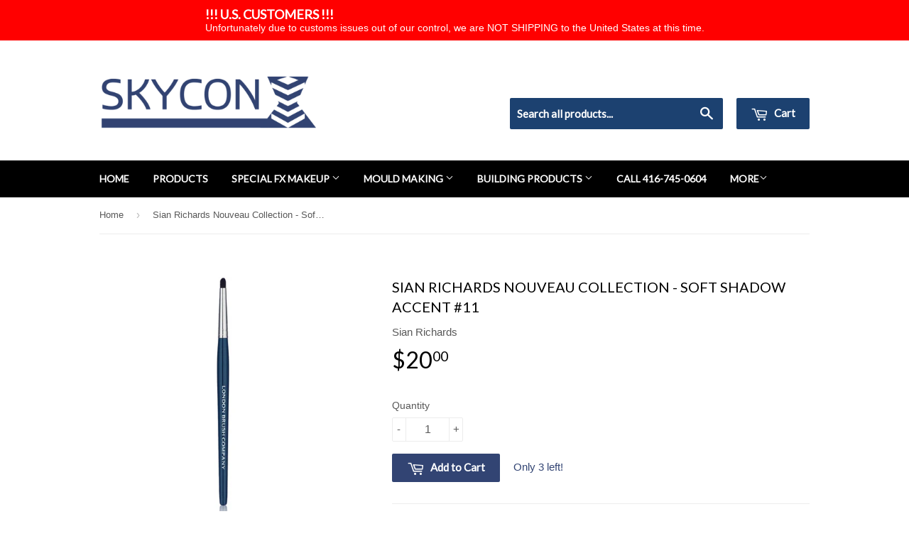

--- FILE ---
content_type: text/html; charset=utf-8
request_url: https://skycon.ca/products/sian-richards-nouveau-collection-soft-shadow-accent-11
body_size: 18858
content:
<!doctype html>
<!--[if lt IE 7]><html class="no-js lt-ie9 lt-ie8 lt-ie7" lang="en"> <![endif]-->
<!--[if IE 7]><html class="no-js lt-ie9 lt-ie8" lang="en"> <![endif]-->
<!--[if IE 8]><html class="no-js lt-ie9" lang="en"> <![endif]-->
<!--[if IE 9 ]><html class="ie9 no-js"> <![endif]-->
<!--[if (gt IE 9)|!(IE)]><!--> <html class="no-touch no-js"> <!--<![endif]-->
<head>

  <!-- Basic page needs ================================================== -->
  <meta charset="utf-8">
  <meta http-equiv="X-UA-Compatible" content="IE=edge,chrome=1">

  
  <link rel="shortcut icon" href="//skycon.ca/cdn/shop/t/1/assets/favicon.png?v=79992681509263640421702658305" type="image/png" />
  

  <!-- Title and description ================================================== -->
  <title>
  Sian Richards Nouveau Collection - Soft Shadow Accent #11 &ndash; Skycon FX
  </title>


  
    <meta name="description" content="Soft Shadow Accent #11 is a miniature round tapered dome vegan bullet eye shadow brush. It is perfect for impactful smokey eye makeup. Hair Type: Vegan Blue Squirrel (Man-Made Hair)Collection: nouVeauDimensions: 5mm x 5mm (diameter)Application: Powder &amp;amp; Cream Eye ShadowCruelty-free manufacturing ✓100% renewable res">
  

  <!-- Product meta ================================================== -->
  

  <meta property="og:type" content="product">
  <meta property="og:title" content="Sian Richards Nouveau Collection - Soft Shadow Accent #11">
  <meta property="og:url" content="https://skycon.ca/products/sian-richards-nouveau-collection-soft-shadow-accent-11">
  
  <meta property="og:image" content="http://skycon.ca/cdn/shop/products/nouveau-11-makeup-brush-full_1024x1024.jpg?v=1612462558">
  <meta property="og:image:secure_url" content="https://skycon.ca/cdn/shop/products/nouveau-11-makeup-brush-full_1024x1024.jpg?v=1612462558">
  
  <meta property="og:image" content="http://skycon.ca/cdn/shop/products/nouVeau-11_1024x1024.jpg?v=1612462558">
  <meta property="og:image:secure_url" content="https://skycon.ca/cdn/shop/products/nouVeau-11_1024x1024.jpg?v=1612462558">
  
  <meta property="og:price:amount" content="20.00">
  <meta property="og:price:currency" content="CAD">


  
    <meta property="og:description" content="Soft Shadow Accent #11 is a miniature round tapered dome vegan bullet eye shadow brush. It is perfect for impactful smokey eye makeup. Hair Type: Vegan Blue Squirrel (Man-Made Hair)Collection: nouVeauDimensions: 5mm x 5mm (diameter)Application: Powder &amp;amp; Cream Eye ShadowCruelty-free manufacturing ✓100% renewable res">
  

  <meta property="og:site_name" content="Skycon FX">

  


<meta name="twitter:card" content="summary">


  <meta name="twitter:card" content="product">
  <meta name="twitter:title" content="Sian Richards Nouveau Collection - Soft Shadow Accent #11">
  <meta name="twitter:description" content="Soft Shadow Accent #11 is a miniature round tapered dome vegan bullet eye shadow brush. It is perfect for impactful smokey eye makeup. Hair Type: Vegan Blue Squirrel (Man-Made Hair)Collection: nouVeauDimensions: 5mm x 5mm (diameter)Application: Powder &amp;amp; Cream Eye ShadowCruelty-free manufacturing ✓100% renewable resources ✓100% Made in USA  ✓ Soft Shadow Accent #11 is a miniature round tapered dome bullet vegan eye shadow brush. It’s an absolute must have if you’re serious about smokey or impactful eye makeup. It applies and blends powder eye shadows deep into the lashes and it’s softness makes it comfortable to use along the lash line. It can place high light just under the brows for a more diffused natural look. If you like creating beauty spots, this brush makes it easy with powder or cream. Soft Shadow Accent #11 is made from vegan blue squirrel and works well with creams, paints and concealers too. Try using it to place colour in the water line, or to do detailed concealing or skin effects. Soft Shadow Accent #11 holds paint beautifully so try it with Alco Colour too!  It’s tiny size and shape make it so versatile.  This is a Must Have.   How To Keep It Clean: For a really">
  <meta name="twitter:image" content="https://skycon.ca/cdn/shop/products/nouveau-11-makeup-brush-full_large.jpg?v=1612462558">
  <meta name="twitter:image:width" content="480">
  <meta name="twitter:image:height" content="480">



  <!-- Helpers ================================================== -->
  <link rel="canonical" href="https://skycon.ca/products/sian-richards-nouveau-collection-soft-shadow-accent-11">
  <meta name="viewport" content="width=device-width,initial-scale=1">

  
  <!-- Ajaxify Cart Plugin ================================================== -->
  <link href="//skycon.ca/cdn/shop/t/1/assets/ajaxify.scss.css?v=140649924464081616531465436314" rel="stylesheet" type="text/css" media="all" />
  

  <!-- CSS ================================================== -->
  <link href="//skycon.ca/cdn/shop/t/1/assets/timber.scss.css?v=183088559484271067691767882446" rel="stylesheet" type="text/css" media="all" />
  

  
    
    
    <link href="//fonts.googleapis.com/css?family=Lato:400" rel="stylesheet" type="text/css" media="all" />
  


  



  <!-- Header hook for plugins ================================================== -->
  <script>window.performance && window.performance.mark && window.performance.mark('shopify.content_for_header.start');</script><meta name="google-site-verification" content="vw2ybR65tqKeaftAFzcg5RShtYiA7iUY87KxTaRmoks">
<meta id="shopify-digital-wallet" name="shopify-digital-wallet" content="/13351211/digital_wallets/dialog">
<meta name="shopify-checkout-api-token" content="a6133fb0f416ab444ed03119e572f5af">
<link rel="alternate" type="application/json+oembed" href="https://skycon.ca/products/sian-richards-nouveau-collection-soft-shadow-accent-11.oembed">
<script async="async" src="/checkouts/internal/preloads.js?locale=en-CA"></script>
<link rel="preconnect" href="https://shop.app" crossorigin="anonymous">
<script async="async" src="https://shop.app/checkouts/internal/preloads.js?locale=en-CA&shop_id=13351211" crossorigin="anonymous"></script>
<script id="apple-pay-shop-capabilities" type="application/json">{"shopId":13351211,"countryCode":"CA","currencyCode":"CAD","merchantCapabilities":["supports3DS"],"merchantId":"gid:\/\/shopify\/Shop\/13351211","merchantName":"Skycon FX","requiredBillingContactFields":["postalAddress","email","phone"],"requiredShippingContactFields":["postalAddress","email","phone"],"shippingType":"shipping","supportedNetworks":["visa","masterCard","amex","discover","interac","jcb"],"total":{"type":"pending","label":"Skycon FX","amount":"1.00"},"shopifyPaymentsEnabled":true,"supportsSubscriptions":true}</script>
<script id="shopify-features" type="application/json">{"accessToken":"a6133fb0f416ab444ed03119e572f5af","betas":["rich-media-storefront-analytics"],"domain":"skycon.ca","predictiveSearch":true,"shopId":13351211,"locale":"en"}</script>
<script>var Shopify = Shopify || {};
Shopify.shop = "skycon-building-products.myshopify.com";
Shopify.locale = "en";
Shopify.currency = {"active":"CAD","rate":"1.0"};
Shopify.country = "CA";
Shopify.theme = {"name":"supply","id":132039047,"schema_name":null,"schema_version":null,"theme_store_id":null,"role":"main"};
Shopify.theme.handle = "null";
Shopify.theme.style = {"id":null,"handle":null};
Shopify.cdnHost = "skycon.ca/cdn";
Shopify.routes = Shopify.routes || {};
Shopify.routes.root = "/";</script>
<script type="module">!function(o){(o.Shopify=o.Shopify||{}).modules=!0}(window);</script>
<script>!function(o){function n(){var o=[];function n(){o.push(Array.prototype.slice.apply(arguments))}return n.q=o,n}var t=o.Shopify=o.Shopify||{};t.loadFeatures=n(),t.autoloadFeatures=n()}(window);</script>
<script>
  window.ShopifyPay = window.ShopifyPay || {};
  window.ShopifyPay.apiHost = "shop.app\/pay";
  window.ShopifyPay.redirectState = null;
</script>
<script id="shop-js-analytics" type="application/json">{"pageType":"product"}</script>
<script defer="defer" async type="module" src="//skycon.ca/cdn/shopifycloud/shop-js/modules/v2/client.init-shop-cart-sync_IZsNAliE.en.esm.js"></script>
<script defer="defer" async type="module" src="//skycon.ca/cdn/shopifycloud/shop-js/modules/v2/chunk.common_0OUaOowp.esm.js"></script>
<script type="module">
  await import("//skycon.ca/cdn/shopifycloud/shop-js/modules/v2/client.init-shop-cart-sync_IZsNAliE.en.esm.js");
await import("//skycon.ca/cdn/shopifycloud/shop-js/modules/v2/chunk.common_0OUaOowp.esm.js");

  window.Shopify.SignInWithShop?.initShopCartSync?.({"fedCMEnabled":true,"windoidEnabled":true});

</script>
<script>
  window.Shopify = window.Shopify || {};
  if (!window.Shopify.featureAssets) window.Shopify.featureAssets = {};
  window.Shopify.featureAssets['shop-js'] = {"shop-cart-sync":["modules/v2/client.shop-cart-sync_DLOhI_0X.en.esm.js","modules/v2/chunk.common_0OUaOowp.esm.js"],"init-fed-cm":["modules/v2/client.init-fed-cm_C6YtU0w6.en.esm.js","modules/v2/chunk.common_0OUaOowp.esm.js"],"shop-button":["modules/v2/client.shop-button_BCMx7GTG.en.esm.js","modules/v2/chunk.common_0OUaOowp.esm.js"],"shop-cash-offers":["modules/v2/client.shop-cash-offers_BT26qb5j.en.esm.js","modules/v2/chunk.common_0OUaOowp.esm.js","modules/v2/chunk.modal_CGo_dVj3.esm.js"],"init-windoid":["modules/v2/client.init-windoid_B9PkRMql.en.esm.js","modules/v2/chunk.common_0OUaOowp.esm.js"],"init-shop-email-lookup-coordinator":["modules/v2/client.init-shop-email-lookup-coordinator_DZkqjsbU.en.esm.js","modules/v2/chunk.common_0OUaOowp.esm.js"],"shop-toast-manager":["modules/v2/client.shop-toast-manager_Di2EnuM7.en.esm.js","modules/v2/chunk.common_0OUaOowp.esm.js"],"shop-login-button":["modules/v2/client.shop-login-button_BtqW_SIO.en.esm.js","modules/v2/chunk.common_0OUaOowp.esm.js","modules/v2/chunk.modal_CGo_dVj3.esm.js"],"avatar":["modules/v2/client.avatar_BTnouDA3.en.esm.js"],"pay-button":["modules/v2/client.pay-button_CWa-C9R1.en.esm.js","modules/v2/chunk.common_0OUaOowp.esm.js"],"init-shop-cart-sync":["modules/v2/client.init-shop-cart-sync_IZsNAliE.en.esm.js","modules/v2/chunk.common_0OUaOowp.esm.js"],"init-customer-accounts":["modules/v2/client.init-customer-accounts_DenGwJTU.en.esm.js","modules/v2/client.shop-login-button_BtqW_SIO.en.esm.js","modules/v2/chunk.common_0OUaOowp.esm.js","modules/v2/chunk.modal_CGo_dVj3.esm.js"],"init-shop-for-new-customer-accounts":["modules/v2/client.init-shop-for-new-customer-accounts_JdHXxpS9.en.esm.js","modules/v2/client.shop-login-button_BtqW_SIO.en.esm.js","modules/v2/chunk.common_0OUaOowp.esm.js","modules/v2/chunk.modal_CGo_dVj3.esm.js"],"init-customer-accounts-sign-up":["modules/v2/client.init-customer-accounts-sign-up_D6__K_p8.en.esm.js","modules/v2/client.shop-login-button_BtqW_SIO.en.esm.js","modules/v2/chunk.common_0OUaOowp.esm.js","modules/v2/chunk.modal_CGo_dVj3.esm.js"],"checkout-modal":["modules/v2/client.checkout-modal_C_ZQDY6s.en.esm.js","modules/v2/chunk.common_0OUaOowp.esm.js","modules/v2/chunk.modal_CGo_dVj3.esm.js"],"shop-follow-button":["modules/v2/client.shop-follow-button_XetIsj8l.en.esm.js","modules/v2/chunk.common_0OUaOowp.esm.js","modules/v2/chunk.modal_CGo_dVj3.esm.js"],"lead-capture":["modules/v2/client.lead-capture_DvA72MRN.en.esm.js","modules/v2/chunk.common_0OUaOowp.esm.js","modules/v2/chunk.modal_CGo_dVj3.esm.js"],"shop-login":["modules/v2/client.shop-login_ClXNxyh6.en.esm.js","modules/v2/chunk.common_0OUaOowp.esm.js","modules/v2/chunk.modal_CGo_dVj3.esm.js"],"payment-terms":["modules/v2/client.payment-terms_CNlwjfZz.en.esm.js","modules/v2/chunk.common_0OUaOowp.esm.js","modules/v2/chunk.modal_CGo_dVj3.esm.js"]};
</script>
<script id="__st">var __st={"a":13351211,"offset":-18000,"reqid":"9d3dfb8f-2a73-4bf3-91db-fdf6325f0dd1-1768503295","pageurl":"skycon.ca\/products\/sian-richards-nouveau-collection-soft-shadow-accent-11","u":"9addd068c4b8","p":"product","rtyp":"product","rid":4874774904929};</script>
<script>window.ShopifyPaypalV4VisibilityTracking = true;</script>
<script id="captcha-bootstrap">!function(){'use strict';const t='contact',e='account',n='new_comment',o=[[t,t],['blogs',n],['comments',n],[t,'customer']],c=[[e,'customer_login'],[e,'guest_login'],[e,'recover_customer_password'],[e,'create_customer']],r=t=>t.map((([t,e])=>`form[action*='/${t}']:not([data-nocaptcha='true']) input[name='form_type'][value='${e}']`)).join(','),a=t=>()=>t?[...document.querySelectorAll(t)].map((t=>t.form)):[];function s(){const t=[...o],e=r(t);return a(e)}const i='password',u='form_key',d=['recaptcha-v3-token','g-recaptcha-response','h-captcha-response',i],f=()=>{try{return window.sessionStorage}catch{return}},m='__shopify_v',_=t=>t.elements[u];function p(t,e,n=!1){try{const o=window.sessionStorage,c=JSON.parse(o.getItem(e)),{data:r}=function(t){const{data:e,action:n}=t;return t[m]||n?{data:e,action:n}:{data:t,action:n}}(c);for(const[e,n]of Object.entries(r))t.elements[e]&&(t.elements[e].value=n);n&&o.removeItem(e)}catch(o){console.error('form repopulation failed',{error:o})}}const l='form_type',E='cptcha';function T(t){t.dataset[E]=!0}const w=window,h=w.document,L='Shopify',v='ce_forms',y='captcha';let A=!1;((t,e)=>{const n=(g='f06e6c50-85a8-45c8-87d0-21a2b65856fe',I='https://cdn.shopify.com/shopifycloud/storefront-forms-hcaptcha/ce_storefront_forms_captcha_hcaptcha.v1.5.2.iife.js',D={infoText:'Protected by hCaptcha',privacyText:'Privacy',termsText:'Terms'},(t,e,n)=>{const o=w[L][v],c=o.bindForm;if(c)return c(t,g,e,D).then(n);var r;o.q.push([[t,g,e,D],n]),r=I,A||(h.body.append(Object.assign(h.createElement('script'),{id:'captcha-provider',async:!0,src:r})),A=!0)});var g,I,D;w[L]=w[L]||{},w[L][v]=w[L][v]||{},w[L][v].q=[],w[L][y]=w[L][y]||{},w[L][y].protect=function(t,e){n(t,void 0,e),T(t)},Object.freeze(w[L][y]),function(t,e,n,w,h,L){const[v,y,A,g]=function(t,e,n){const i=e?o:[],u=t?c:[],d=[...i,...u],f=r(d),m=r(i),_=r(d.filter((([t,e])=>n.includes(e))));return[a(f),a(m),a(_),s()]}(w,h,L),I=t=>{const e=t.target;return e instanceof HTMLFormElement?e:e&&e.form},D=t=>v().includes(t);t.addEventListener('submit',(t=>{const e=I(t);if(!e)return;const n=D(e)&&!e.dataset.hcaptchaBound&&!e.dataset.recaptchaBound,o=_(e),c=g().includes(e)&&(!o||!o.value);(n||c)&&t.preventDefault(),c&&!n&&(function(t){try{if(!f())return;!function(t){const e=f();if(!e)return;const n=_(t);if(!n)return;const o=n.value;o&&e.removeItem(o)}(t);const e=Array.from(Array(32),(()=>Math.random().toString(36)[2])).join('');!function(t,e){_(t)||t.append(Object.assign(document.createElement('input'),{type:'hidden',name:u})),t.elements[u].value=e}(t,e),function(t,e){const n=f();if(!n)return;const o=[...t.querySelectorAll(`input[type='${i}']`)].map((({name:t})=>t)),c=[...d,...o],r={};for(const[a,s]of new FormData(t).entries())c.includes(a)||(r[a]=s);n.setItem(e,JSON.stringify({[m]:1,action:t.action,data:r}))}(t,e)}catch(e){console.error('failed to persist form',e)}}(e),e.submit())}));const S=(t,e)=>{t&&!t.dataset[E]&&(n(t,e.some((e=>e===t))),T(t))};for(const o of['focusin','change'])t.addEventListener(o,(t=>{const e=I(t);D(e)&&S(e,y())}));const B=e.get('form_key'),M=e.get(l),P=B&&M;t.addEventListener('DOMContentLoaded',(()=>{const t=y();if(P)for(const e of t)e.elements[l].value===M&&p(e,B);[...new Set([...A(),...v().filter((t=>'true'===t.dataset.shopifyCaptcha))])].forEach((e=>S(e,t)))}))}(h,new URLSearchParams(w.location.search),n,t,e,['guest_login'])})(!0,!0)}();</script>
<script integrity="sha256-4kQ18oKyAcykRKYeNunJcIwy7WH5gtpwJnB7kiuLZ1E=" data-source-attribution="shopify.loadfeatures" defer="defer" src="//skycon.ca/cdn/shopifycloud/storefront/assets/storefront/load_feature-a0a9edcb.js" crossorigin="anonymous"></script>
<script crossorigin="anonymous" defer="defer" src="//skycon.ca/cdn/shopifycloud/storefront/assets/shopify_pay/storefront-65b4c6d7.js?v=20250812"></script>
<script data-source-attribution="shopify.dynamic_checkout.dynamic.init">var Shopify=Shopify||{};Shopify.PaymentButton=Shopify.PaymentButton||{isStorefrontPortableWallets:!0,init:function(){window.Shopify.PaymentButton.init=function(){};var t=document.createElement("script");t.src="https://skycon.ca/cdn/shopifycloud/portable-wallets/latest/portable-wallets.en.js",t.type="module",document.head.appendChild(t)}};
</script>
<script data-source-attribution="shopify.dynamic_checkout.buyer_consent">
  function portableWalletsHideBuyerConsent(e){var t=document.getElementById("shopify-buyer-consent"),n=document.getElementById("shopify-subscription-policy-button");t&&n&&(t.classList.add("hidden"),t.setAttribute("aria-hidden","true"),n.removeEventListener("click",e))}function portableWalletsShowBuyerConsent(e){var t=document.getElementById("shopify-buyer-consent"),n=document.getElementById("shopify-subscription-policy-button");t&&n&&(t.classList.remove("hidden"),t.removeAttribute("aria-hidden"),n.addEventListener("click",e))}window.Shopify?.PaymentButton&&(window.Shopify.PaymentButton.hideBuyerConsent=portableWalletsHideBuyerConsent,window.Shopify.PaymentButton.showBuyerConsent=portableWalletsShowBuyerConsent);
</script>
<script data-source-attribution="shopify.dynamic_checkout.cart.bootstrap">document.addEventListener("DOMContentLoaded",(function(){function t(){return document.querySelector("shopify-accelerated-checkout-cart, shopify-accelerated-checkout")}if(t())Shopify.PaymentButton.init();else{new MutationObserver((function(e,n){t()&&(Shopify.PaymentButton.init(),n.disconnect())})).observe(document.body,{childList:!0,subtree:!0})}}));
</script>
<link id="shopify-accelerated-checkout-styles" rel="stylesheet" media="screen" href="https://skycon.ca/cdn/shopifycloud/portable-wallets/latest/accelerated-checkout-backwards-compat.css" crossorigin="anonymous">
<style id="shopify-accelerated-checkout-cart">
        #shopify-buyer-consent {
  margin-top: 1em;
  display: inline-block;
  width: 100%;
}

#shopify-buyer-consent.hidden {
  display: none;
}

#shopify-subscription-policy-button {
  background: none;
  border: none;
  padding: 0;
  text-decoration: underline;
  font-size: inherit;
  cursor: pointer;
}

#shopify-subscription-policy-button::before {
  box-shadow: none;
}

      </style>

<script>window.performance && window.performance.mark && window.performance.mark('shopify.content_for_header.end');</script>

  

<!--[if lt IE 9]>
<script src="//cdnjs.cloudflare.com/ajax/libs/html5shiv/3.7.2/html5shiv.min.js" type="text/javascript"></script>
<script src="//skycon.ca/cdn/shop/t/1/assets/respond.min.js?v=52248677837542619231465436311" type="text/javascript"></script>
<link href="//skycon.ca/cdn/shop/t/1/assets/respond-proxy.html" id="respond-proxy" rel="respond-proxy" />
<link href="//skycon.ca/search?q=fe414334ceccf98e30a6f3f3364a7252" id="respond-redirect" rel="respond-redirect" />
<script src="//skycon.ca/search?q=fe414334ceccf98e30a6f3f3364a7252" type="text/javascript"></script>
<![endif]-->
<!--[if (lte IE 9) ]><script src="//skycon.ca/cdn/shop/t/1/assets/match-media.min.js?v=159635276924582161481465436311" type="text/javascript"></script><![endif]-->


  
  

  <script src="//ajax.googleapis.com/ajax/libs/jquery/1.11.0/jquery.min.js" type="text/javascript"></script>
  <script src="//skycon.ca/cdn/shop/t/1/assets/modernizr.min.js?v=26620055551102246001465436311" type="text/javascript"></script>

<!-- BEGIN app block: shopify://apps/essential-announcer/blocks/app-embed/93b5429f-c8d6-4c33-ae14-250fd84f361b --><script>
  
    window.essentialAnnouncementConfigs = [{"id":"7e8cc292-409c-49d1-b5e3-fbc908aeff18","createdAt":"2025-11-04T19:44:46.109+00:00","name":"Announcement name","title":"!!! U.S. CUSTOMERS !!!","subheading":"Unfortunately due to customs issues out of our control, we are NOT SHIPPING to the United States at this time.","style":{"icon":{"size":32,"originalColor":true,"color":{"hex":"#333333"},"background":{"hex":"#ffffff","alpha":0,"rgba":"rgba(255, 255, 255, 0)"},"cornerRadius":4},"selectedTemplate":"custom","position":"top-page","stickyBar":false,"backgroundType":"singleBackground","singleColor":"#ff0000","gradientTurn":"90","gradientStart":"#DDDDDD","gradientEnd":"#FFFFFF","borderRadius":"0","borderSize":"0","borderColor":"#c5c8d1","titleSize":"18","titleColor":"#fffefe","font":"","subheadingSize":"14","subheadingColor":"#ffffff","buttonBackgroundColor":"#202223","buttonFontSize":"14","buttonFontColor":"#FFFFFF","buttonBorderRadius":"4","couponCodeButtonOutlineColor":"#202223","couponCodeButtonIconColor":"#202223","couponCodeButtonFontColor":"#202223","couponCodeButtonFontSize":"14","couponCodeButtonBorderRadius":"4","closeIconColor":"#6d7175","arrowIconColor":"#6d7175","spacing":{"insideTop":10,"insideBottom":10,"outsideTop":0,"outsideBottom":10}},"announcementType":"simple","announcementPlacement":"","published":true,"showOnProducts":[],"showOnCollections":[],"updatedAt":"2025-11-04T19:46:15.143+00:00","CTAType":"","CTALink":"https://skycon-building-products.myshopify.com","closeButton":false,"buttonText":"Shop now!","announcements":[{"title":"Enjoy a 20% discount on all our products!","subheading":"","couponCode":"","CTAType":"button","buttonText":"Shop now!","CTALink":"","icon":"","id":417},{"title":"Enjoy a 20% discount on all our products!","subheading":"","couponCode":"","CTAType":"button","buttonText":"Shop now!","CTALink":"","icon":"","id":515}],"shop":"skycon-building-products.myshopify.com","animationSpeed":80,"rotateDuration":4,"translations":[],"startDate":null,"endDate":null,"icon":"","locationType":"","showInCountries":[],"showOnProductsInCollections":[],"type":"product-page","couponCode":""}];
  
  window.essentialAnnouncementMeta = {
    productCollections: [{"id":320939262049,"handle":"halloween-sale","updated_at":"2026-01-15T07:04:57-05:00","published_at":"2024-10-10T10:57:30-04:00","sort_order":"alpha-asc","template_suffix":"","published_scope":"web","title":"Halloween Sale","body_html":""},{"id":263989756001,"handle":"sian-richards","title":"Sian Richards","updated_at":"2025-11-23T07:05:55-05:00","body_html":"\u003cspan data-mce-fragment=\"1\"\u003eSiân Richards is a single mama and entrepreneur. She is one of the top female makeup artists working in movies today. She noticed the deficiencies of makeup brushes through her work and launched her own line! Now she makes brushes and a whole line of cosmetic products.\u003c\/span\u003e","published_at":"2021-09-30T14:30:16-04:00","sort_order":"best-selling","template_suffix":"","disjunctive":false,"rules":[{"column":"vendor","relation":"equals","condition":"Sian Richards"}],"published_scope":"web","image":{"created_at":"2021-10-06T12:00:19-04:00","alt":null,"width":1200,"height":1200,"src":"\/\/skycon.ca\/cdn\/shop\/collections\/Sian-Richards-London.jpg?v=1633536020"}},{"id":416427594,"handle":"special-fx-makeup","title":"Special FX Makeup","updated_at":"2026-01-15T07:04:57-05:00","body_html":"Special FX makeup.","published_at":"2017-04-01T14:06:00-04:00","sort_order":"manual","template_suffix":"","disjunctive":true,"rules":[{"column":"vendor","relation":"equals","condition":"Bluebird FX"},{"column":"vendor","relation":"equals","condition":"Skycon FX"},{"column":"vendor","relation":"equals","condition":"Kryolan"},{"column":"vendor","relation":"equals","condition":"MelProducts"},{"column":"vendor","relation":"equals","condition":"P.T.M."},{"column":"vendor","relation":"equals","condition":"EBA"},{"column":"vendor","relation":"equals","condition":"Bdellium Tools"},{"column":"vendor","relation":"equals","condition":"Sian Richards"},{"column":"vendor","relation":"equals","condition":"Pros-Aide"},{"column":"vendor","relation":"equals","condition":"Twilight Creations"},{"column":"vendor","relation":"equals","condition":"BSN Medical"},{"column":"vendor","relation":"equals","condition":"Maekup by David Stoneman"}],"published_scope":"web"}],
    productData: {"id":4874774904929,"title":"Sian Richards Nouveau Collection - Soft Shadow Accent #11","handle":"sian-richards-nouveau-collection-soft-shadow-accent-11","description":"\u003cmeta charset=\"utf-8\"\u003e\n\u003cdiv class=\"woocommerce-product-details__short-description\"\u003e\n\u003cp\u003eSoft Shadow Accent #11 is a miniature round tapered dome vegan bullet eye shadow brush. It is perfect for impactful smokey eye makeup.\u003c\/p\u003e\n\u003cp\u003e\u003cstrong\u003eHair Type\u003c\/strong\u003e: Vegan Blue Squirrel (Man-Made Hair)\u003cbr\u003e\u003cstrong\u003eCollection\u003c\/strong\u003e: nouVeau\u003cbr\u003e\u003cstrong\u003eDimensions\u003c\/strong\u003e: 5mm x 5mm (diameter)\u003cbr\u003e\u003cstrong\u003eApplication\u003c\/strong\u003e: Powder \u0026amp; Cream Eye Shadow\u003cbr\u003e\u003cstrong\u003eCruelty-free\u003c\/strong\u003e manufacturing ✓\u003cbr\u003e\u003cstrong\u003e100%\u003c\/strong\u003e renewable resources ✓\u003cbr\u003e\u003cstrong\u003e100% \u003c\/strong\u003eMade in USA  ✓\u003c\/p\u003e\n\u003cp\u003eSoft Shadow Accent #11 is a miniature round tapered dome bullet vegan eye shadow brush. It’s an absolute must have if you’re serious about smokey or impactful eye makeup. It applies and blends powder eye shadows deep into the lashes and it’s softness makes it comfortable to use along the lash line. It can place high light just under the brows for a more diffused natural look. If you like creating beauty spots, this brush makes it easy with powder or cream. Soft Shadow Accent #11 is made from vegan blue squirrel and works well with creams, paints and concealers too. Try using it to place colour in the water line, or to do detailed concealing or skin effects. Soft Shadow Accent #11 holds paint beautifully so try it with\u003cspan data-mce-fragment=\"1\"\u003e \u003c\/span\u003e\u003ca href=\"https:\/\/skycon.ca\/products\/sian-richards-alco-colour-palettes\" title=\"Sian Richards Alco Colour Palettes\" data-mce-fragment=\"1\" data-mce-href=\"https:\/\/skycon.ca\/products\/sian-richards-alco-colour-palettes\" target=\"_blank\"\u003eAlco Colour\u003c\/a\u003e\u003cspan\u003e \u003c\/span\u003etoo!  It’s tiny size and shape make it so versatile.  This is a Must Have.\u003c\/p\u003e\n\u003c\/div\u003e\n\u003cp\u003e \u003c\/p\u003e\n\u003cp\u003e\u003cspan style=\"font-family: -apple-system, BlinkMacSystemFont, 'San Francisco', 'Segoe UI', Roboto, 'Helvetica Neue', sans-serif; font-size: 1.4em;\"\u003eHow To Keep It Clean:\u003c\/span\u003e\u003cbr\u003e\u003c\/p\u003e\n\u003cp\u003e\u003cmeta charset=\"utf-8\"\u003e\u003cspan\u003eFor a really deep clean, wipe off with IPA and then wash with hot water and \u003c\/span\u003e\u003ca href=\"https:\/\/skycon.ca\/collections\/special-fx-makeup\/products\/sian-richards-brush-shampoo?variant=34005905539169\" title=\"Sian Richards Vegan Brush Shampoo\" target=\"_blank\"\u003eVegan Brush Shampoo\u003c\/a\u003e\u003cspan\u003e.\u003c\/span\u003e\u003cbr\u003e\u003cspan\u003eVegan is the formula created for vegan and man made hair brushes as it deep cleans but does not condition. Vegan makeup brushes do not need conditioning as they are a type of synthetic hair.\u003c\/span\u003e\u003cbr\u003e\u003cspan\u003eOnce washed, this brush typically is dry and ready to use in around 15 minutes.\u003c\/span\u003e\u003c\/p\u003e","published_at":"2021-02-04T13:16:42-05:00","created_at":"2021-02-04T13:13:03-05:00","vendor":"Sian Richards","type":"","tags":["brushes","prosthetics","SFX","special effects makeup"],"price":2000,"price_min":2000,"price_max":2000,"available":true,"price_varies":false,"compare_at_price":null,"compare_at_price_min":0,"compare_at_price_max":0,"compare_at_price_varies":false,"variants":[{"id":34053995495521,"title":"Default Title","option1":"Default Title","option2":null,"option3":null,"sku":"","requires_shipping":true,"taxable":true,"featured_image":null,"available":true,"name":"Sian Richards Nouveau Collection - Soft Shadow Accent #11","public_title":null,"options":["Default Title"],"price":2000,"weight":25,"compare_at_price":null,"inventory_quantity":3,"inventory_management":"shopify","inventory_policy":"deny","barcode":"","requires_selling_plan":false,"selling_plan_allocations":[]}],"images":["\/\/skycon.ca\/cdn\/shop\/products\/nouveau-11-makeup-brush-full.jpg?v=1612462558","\/\/skycon.ca\/cdn\/shop\/products\/nouVeau-11.jpg?v=1612462558"],"featured_image":"\/\/skycon.ca\/cdn\/shop\/products\/nouveau-11-makeup-brush-full.jpg?v=1612462558","options":["Title"],"media":[{"alt":null,"id":9074610339937,"position":1,"preview_image":{"aspect_ratio":1.0,"height":1200,"width":1200,"src":"\/\/skycon.ca\/cdn\/shop\/products\/nouveau-11-makeup-brush-full.jpg?v=1612462558"},"aspect_ratio":1.0,"height":1200,"media_type":"image","src":"\/\/skycon.ca\/cdn\/shop\/products\/nouveau-11-makeup-brush-full.jpg?v=1612462558","width":1200},{"alt":null,"id":9074610372705,"position":2,"preview_image":{"aspect_ratio":1.0,"height":1200,"width":1200,"src":"\/\/skycon.ca\/cdn\/shop\/products\/nouVeau-11.jpg?v=1612462558"},"aspect_ratio":1.0,"height":1200,"media_type":"image","src":"\/\/skycon.ca\/cdn\/shop\/products\/nouVeau-11.jpg?v=1612462558","width":1200}],"requires_selling_plan":false,"selling_plan_groups":[],"content":"\u003cmeta charset=\"utf-8\"\u003e\n\u003cdiv class=\"woocommerce-product-details__short-description\"\u003e\n\u003cp\u003eSoft Shadow Accent #11 is a miniature round tapered dome vegan bullet eye shadow brush. It is perfect for impactful smokey eye makeup.\u003c\/p\u003e\n\u003cp\u003e\u003cstrong\u003eHair Type\u003c\/strong\u003e: Vegan Blue Squirrel (Man-Made Hair)\u003cbr\u003e\u003cstrong\u003eCollection\u003c\/strong\u003e: nouVeau\u003cbr\u003e\u003cstrong\u003eDimensions\u003c\/strong\u003e: 5mm x 5mm (diameter)\u003cbr\u003e\u003cstrong\u003eApplication\u003c\/strong\u003e: Powder \u0026amp; Cream Eye Shadow\u003cbr\u003e\u003cstrong\u003eCruelty-free\u003c\/strong\u003e manufacturing ✓\u003cbr\u003e\u003cstrong\u003e100%\u003c\/strong\u003e renewable resources ✓\u003cbr\u003e\u003cstrong\u003e100% \u003c\/strong\u003eMade in USA  ✓\u003c\/p\u003e\n\u003cp\u003eSoft Shadow Accent #11 is a miniature round tapered dome bullet vegan eye shadow brush. It’s an absolute must have if you’re serious about smokey or impactful eye makeup. It applies and blends powder eye shadows deep into the lashes and it’s softness makes it comfortable to use along the lash line. It can place high light just under the brows for a more diffused natural look. If you like creating beauty spots, this brush makes it easy with powder or cream. Soft Shadow Accent #11 is made from vegan blue squirrel and works well with creams, paints and concealers too. Try using it to place colour in the water line, or to do detailed concealing or skin effects. Soft Shadow Accent #11 holds paint beautifully so try it with\u003cspan data-mce-fragment=\"1\"\u003e \u003c\/span\u003e\u003ca href=\"https:\/\/skycon.ca\/products\/sian-richards-alco-colour-palettes\" title=\"Sian Richards Alco Colour Palettes\" data-mce-fragment=\"1\" data-mce-href=\"https:\/\/skycon.ca\/products\/sian-richards-alco-colour-palettes\" target=\"_blank\"\u003eAlco Colour\u003c\/a\u003e\u003cspan\u003e \u003c\/span\u003etoo!  It’s tiny size and shape make it so versatile.  This is a Must Have.\u003c\/p\u003e\n\u003c\/div\u003e\n\u003cp\u003e \u003c\/p\u003e\n\u003cp\u003e\u003cspan style=\"font-family: -apple-system, BlinkMacSystemFont, 'San Francisco', 'Segoe UI', Roboto, 'Helvetica Neue', sans-serif; font-size: 1.4em;\"\u003eHow To Keep It Clean:\u003c\/span\u003e\u003cbr\u003e\u003c\/p\u003e\n\u003cp\u003e\u003cmeta charset=\"utf-8\"\u003e\u003cspan\u003eFor a really deep clean, wipe off with IPA and then wash with hot water and \u003c\/span\u003e\u003ca href=\"https:\/\/skycon.ca\/collections\/special-fx-makeup\/products\/sian-richards-brush-shampoo?variant=34005905539169\" title=\"Sian Richards Vegan Brush Shampoo\" target=\"_blank\"\u003eVegan Brush Shampoo\u003c\/a\u003e\u003cspan\u003e.\u003c\/span\u003e\u003cbr\u003e\u003cspan\u003eVegan is the formula created for vegan and man made hair brushes as it deep cleans but does not condition. Vegan makeup brushes do not need conditioning as they are a type of synthetic hair.\u003c\/span\u003e\u003cbr\u003e\u003cspan\u003eOnce washed, this brush typically is dry and ready to use in around 15 minutes.\u003c\/span\u003e\u003c\/p\u003e"},
    templateName: "product",
    collectionId: null,
  };
</script>

 
<style>
.essential_annoucement_bar_wrapper {display: none;}
</style>


<script src="https://cdn.shopify.com/extensions/019b9d60-ed7c-7464-ac3f-9e23a48d54ca/essential-announcement-bar-74/assets/announcement-bar-essential-apps.js" defer></script>

<!-- END app block --><link href="https://monorail-edge.shopifysvc.com" rel="dns-prefetch">
<script>(function(){if ("sendBeacon" in navigator && "performance" in window) {try {var session_token_from_headers = performance.getEntriesByType('navigation')[0].serverTiming.find(x => x.name == '_s').description;} catch {var session_token_from_headers = undefined;}var session_cookie_matches = document.cookie.match(/_shopify_s=([^;]*)/);var session_token_from_cookie = session_cookie_matches && session_cookie_matches.length === 2 ? session_cookie_matches[1] : "";var session_token = session_token_from_headers || session_token_from_cookie || "";function handle_abandonment_event(e) {var entries = performance.getEntries().filter(function(entry) {return /monorail-edge.shopifysvc.com/.test(entry.name);});if (!window.abandonment_tracked && entries.length === 0) {window.abandonment_tracked = true;var currentMs = Date.now();var navigation_start = performance.timing.navigationStart;var payload = {shop_id: 13351211,url: window.location.href,navigation_start,duration: currentMs - navigation_start,session_token,page_type: "product"};window.navigator.sendBeacon("https://monorail-edge.shopifysvc.com/v1/produce", JSON.stringify({schema_id: "online_store_buyer_site_abandonment/1.1",payload: payload,metadata: {event_created_at_ms: currentMs,event_sent_at_ms: currentMs}}));}}window.addEventListener('pagehide', handle_abandonment_event);}}());</script>
<script id="web-pixels-manager-setup">(function e(e,d,r,n,o){if(void 0===o&&(o={}),!Boolean(null===(a=null===(i=window.Shopify)||void 0===i?void 0:i.analytics)||void 0===a?void 0:a.replayQueue)){var i,a;window.Shopify=window.Shopify||{};var t=window.Shopify;t.analytics=t.analytics||{};var s=t.analytics;s.replayQueue=[],s.publish=function(e,d,r){return s.replayQueue.push([e,d,r]),!0};try{self.performance.mark("wpm:start")}catch(e){}var l=function(){var e={modern:/Edge?\/(1{2}[4-9]|1[2-9]\d|[2-9]\d{2}|\d{4,})\.\d+(\.\d+|)|Firefox\/(1{2}[4-9]|1[2-9]\d|[2-9]\d{2}|\d{4,})\.\d+(\.\d+|)|Chrom(ium|e)\/(9{2}|\d{3,})\.\d+(\.\d+|)|(Maci|X1{2}).+ Version\/(15\.\d+|(1[6-9]|[2-9]\d|\d{3,})\.\d+)([,.]\d+|)( \(\w+\)|)( Mobile\/\w+|) Safari\/|Chrome.+OPR\/(9{2}|\d{3,})\.\d+\.\d+|(CPU[ +]OS|iPhone[ +]OS|CPU[ +]iPhone|CPU IPhone OS|CPU iPad OS)[ +]+(15[._]\d+|(1[6-9]|[2-9]\d|\d{3,})[._]\d+)([._]\d+|)|Android:?[ /-](13[3-9]|1[4-9]\d|[2-9]\d{2}|\d{4,})(\.\d+|)(\.\d+|)|Android.+Firefox\/(13[5-9]|1[4-9]\d|[2-9]\d{2}|\d{4,})\.\d+(\.\d+|)|Android.+Chrom(ium|e)\/(13[3-9]|1[4-9]\d|[2-9]\d{2}|\d{4,})\.\d+(\.\d+|)|SamsungBrowser\/([2-9]\d|\d{3,})\.\d+/,legacy:/Edge?\/(1[6-9]|[2-9]\d|\d{3,})\.\d+(\.\d+|)|Firefox\/(5[4-9]|[6-9]\d|\d{3,})\.\d+(\.\d+|)|Chrom(ium|e)\/(5[1-9]|[6-9]\d|\d{3,})\.\d+(\.\d+|)([\d.]+$|.*Safari\/(?![\d.]+ Edge\/[\d.]+$))|(Maci|X1{2}).+ Version\/(10\.\d+|(1[1-9]|[2-9]\d|\d{3,})\.\d+)([,.]\d+|)( \(\w+\)|)( Mobile\/\w+|) Safari\/|Chrome.+OPR\/(3[89]|[4-9]\d|\d{3,})\.\d+\.\d+|(CPU[ +]OS|iPhone[ +]OS|CPU[ +]iPhone|CPU IPhone OS|CPU iPad OS)[ +]+(10[._]\d+|(1[1-9]|[2-9]\d|\d{3,})[._]\d+)([._]\d+|)|Android:?[ /-](13[3-9]|1[4-9]\d|[2-9]\d{2}|\d{4,})(\.\d+|)(\.\d+|)|Mobile Safari.+OPR\/([89]\d|\d{3,})\.\d+\.\d+|Android.+Firefox\/(13[5-9]|1[4-9]\d|[2-9]\d{2}|\d{4,})\.\d+(\.\d+|)|Android.+Chrom(ium|e)\/(13[3-9]|1[4-9]\d|[2-9]\d{2}|\d{4,})\.\d+(\.\d+|)|Android.+(UC? ?Browser|UCWEB|U3)[ /]?(15\.([5-9]|\d{2,})|(1[6-9]|[2-9]\d|\d{3,})\.\d+)\.\d+|SamsungBrowser\/(5\.\d+|([6-9]|\d{2,})\.\d+)|Android.+MQ{2}Browser\/(14(\.(9|\d{2,})|)|(1[5-9]|[2-9]\d|\d{3,})(\.\d+|))(\.\d+|)|K[Aa][Ii]OS\/(3\.\d+|([4-9]|\d{2,})\.\d+)(\.\d+|)/},d=e.modern,r=e.legacy,n=navigator.userAgent;return n.match(d)?"modern":n.match(r)?"legacy":"unknown"}(),u="modern"===l?"modern":"legacy",c=(null!=n?n:{modern:"",legacy:""})[u],f=function(e){return[e.baseUrl,"/wpm","/b",e.hashVersion,"modern"===e.buildTarget?"m":"l",".js"].join("")}({baseUrl:d,hashVersion:r,buildTarget:u}),m=function(e){var d=e.version,r=e.bundleTarget,n=e.surface,o=e.pageUrl,i=e.monorailEndpoint;return{emit:function(e){var a=e.status,t=e.errorMsg,s=(new Date).getTime(),l=JSON.stringify({metadata:{event_sent_at_ms:s},events:[{schema_id:"web_pixels_manager_load/3.1",payload:{version:d,bundle_target:r,page_url:o,status:a,surface:n,error_msg:t},metadata:{event_created_at_ms:s}}]});if(!i)return console&&console.warn&&console.warn("[Web Pixels Manager] No Monorail endpoint provided, skipping logging."),!1;try{return self.navigator.sendBeacon.bind(self.navigator)(i,l)}catch(e){}var u=new XMLHttpRequest;try{return u.open("POST",i,!0),u.setRequestHeader("Content-Type","text/plain"),u.send(l),!0}catch(e){return console&&console.warn&&console.warn("[Web Pixels Manager] Got an unhandled error while logging to Monorail."),!1}}}}({version:r,bundleTarget:l,surface:e.surface,pageUrl:self.location.href,monorailEndpoint:e.monorailEndpoint});try{o.browserTarget=l,function(e){var d=e.src,r=e.async,n=void 0===r||r,o=e.onload,i=e.onerror,a=e.sri,t=e.scriptDataAttributes,s=void 0===t?{}:t,l=document.createElement("script"),u=document.querySelector("head"),c=document.querySelector("body");if(l.async=n,l.src=d,a&&(l.integrity=a,l.crossOrigin="anonymous"),s)for(var f in s)if(Object.prototype.hasOwnProperty.call(s,f))try{l.dataset[f]=s[f]}catch(e){}if(o&&l.addEventListener("load",o),i&&l.addEventListener("error",i),u)u.appendChild(l);else{if(!c)throw new Error("Did not find a head or body element to append the script");c.appendChild(l)}}({src:f,async:!0,onload:function(){if(!function(){var e,d;return Boolean(null===(d=null===(e=window.Shopify)||void 0===e?void 0:e.analytics)||void 0===d?void 0:d.initialized)}()){var d=window.webPixelsManager.init(e)||void 0;if(d){var r=window.Shopify.analytics;r.replayQueue.forEach((function(e){var r=e[0],n=e[1],o=e[2];d.publishCustomEvent(r,n,o)})),r.replayQueue=[],r.publish=d.publishCustomEvent,r.visitor=d.visitor,r.initialized=!0}}},onerror:function(){return m.emit({status:"failed",errorMsg:"".concat(f," has failed to load")})},sri:function(e){var d=/^sha384-[A-Za-z0-9+/=]+$/;return"string"==typeof e&&d.test(e)}(c)?c:"",scriptDataAttributes:o}),m.emit({status:"loading"})}catch(e){m.emit({status:"failed",errorMsg:(null==e?void 0:e.message)||"Unknown error"})}}})({shopId: 13351211,storefrontBaseUrl: "https://skycon.ca",extensionsBaseUrl: "https://extensions.shopifycdn.com/cdn/shopifycloud/web-pixels-manager",monorailEndpoint: "https://monorail-edge.shopifysvc.com/unstable/produce_batch",surface: "storefront-renderer",enabledBetaFlags: ["2dca8a86"],webPixelsConfigList: [{"id":"213319777","configuration":"{\"config\":\"{\\\"pixel_id\\\":\\\"GT-WRCDMX3\\\",\\\"target_country\\\":\\\"CA\\\",\\\"gtag_events\\\":[{\\\"type\\\":\\\"purchase\\\",\\\"action_label\\\":\\\"MC-499TS23TDL\\\"},{\\\"type\\\":\\\"page_view\\\",\\\"action_label\\\":\\\"MC-499TS23TDL\\\"},{\\\"type\\\":\\\"view_item\\\",\\\"action_label\\\":\\\"MC-499TS23TDL\\\"}],\\\"enable_monitoring_mode\\\":false}\"}","eventPayloadVersion":"v1","runtimeContext":"OPEN","scriptVersion":"b2a88bafab3e21179ed38636efcd8a93","type":"APP","apiClientId":1780363,"privacyPurposes":[],"dataSharingAdjustments":{"protectedCustomerApprovalScopes":["read_customer_address","read_customer_email","read_customer_name","read_customer_personal_data","read_customer_phone"]}},{"id":"shopify-app-pixel","configuration":"{}","eventPayloadVersion":"v1","runtimeContext":"STRICT","scriptVersion":"0450","apiClientId":"shopify-pixel","type":"APP","privacyPurposes":["ANALYTICS","MARKETING"]},{"id":"shopify-custom-pixel","eventPayloadVersion":"v1","runtimeContext":"LAX","scriptVersion":"0450","apiClientId":"shopify-pixel","type":"CUSTOM","privacyPurposes":["ANALYTICS","MARKETING"]}],isMerchantRequest: false,initData: {"shop":{"name":"Skycon FX","paymentSettings":{"currencyCode":"CAD"},"myshopifyDomain":"skycon-building-products.myshopify.com","countryCode":"CA","storefrontUrl":"https:\/\/skycon.ca"},"customer":null,"cart":null,"checkout":null,"productVariants":[{"price":{"amount":20.0,"currencyCode":"CAD"},"product":{"title":"Sian Richards Nouveau Collection - Soft Shadow Accent #11","vendor":"Sian Richards","id":"4874774904929","untranslatedTitle":"Sian Richards Nouveau Collection - Soft Shadow Accent #11","url":"\/products\/sian-richards-nouveau-collection-soft-shadow-accent-11","type":""},"id":"34053995495521","image":{"src":"\/\/skycon.ca\/cdn\/shop\/products\/nouveau-11-makeup-brush-full.jpg?v=1612462558"},"sku":"","title":"Default Title","untranslatedTitle":"Default Title"}],"purchasingCompany":null},},"https://skycon.ca/cdn","fcfee988w5aeb613cpc8e4bc33m6693e112",{"modern":"","legacy":""},{"shopId":"13351211","storefrontBaseUrl":"https:\/\/skycon.ca","extensionBaseUrl":"https:\/\/extensions.shopifycdn.com\/cdn\/shopifycloud\/web-pixels-manager","surface":"storefront-renderer","enabledBetaFlags":"[\"2dca8a86\"]","isMerchantRequest":"false","hashVersion":"fcfee988w5aeb613cpc8e4bc33m6693e112","publish":"custom","events":"[[\"page_viewed\",{}],[\"product_viewed\",{\"productVariant\":{\"price\":{\"amount\":20.0,\"currencyCode\":\"CAD\"},\"product\":{\"title\":\"Sian Richards Nouveau Collection - Soft Shadow Accent #11\",\"vendor\":\"Sian Richards\",\"id\":\"4874774904929\",\"untranslatedTitle\":\"Sian Richards Nouveau Collection - Soft Shadow Accent #11\",\"url\":\"\/products\/sian-richards-nouveau-collection-soft-shadow-accent-11\",\"type\":\"\"},\"id\":\"34053995495521\",\"image\":{\"src\":\"\/\/skycon.ca\/cdn\/shop\/products\/nouveau-11-makeup-brush-full.jpg?v=1612462558\"},\"sku\":\"\",\"title\":\"Default Title\",\"untranslatedTitle\":\"Default Title\"}}]]"});</script><script>
  window.ShopifyAnalytics = window.ShopifyAnalytics || {};
  window.ShopifyAnalytics.meta = window.ShopifyAnalytics.meta || {};
  window.ShopifyAnalytics.meta.currency = 'CAD';
  var meta = {"product":{"id":4874774904929,"gid":"gid:\/\/shopify\/Product\/4874774904929","vendor":"Sian Richards","type":"","handle":"sian-richards-nouveau-collection-soft-shadow-accent-11","variants":[{"id":34053995495521,"price":2000,"name":"Sian Richards Nouveau Collection - Soft Shadow Accent #11","public_title":null,"sku":""}],"remote":false},"page":{"pageType":"product","resourceType":"product","resourceId":4874774904929,"requestId":"9d3dfb8f-2a73-4bf3-91db-fdf6325f0dd1-1768503295"}};
  for (var attr in meta) {
    window.ShopifyAnalytics.meta[attr] = meta[attr];
  }
</script>
<script class="analytics">
  (function () {
    var customDocumentWrite = function(content) {
      var jquery = null;

      if (window.jQuery) {
        jquery = window.jQuery;
      } else if (window.Checkout && window.Checkout.$) {
        jquery = window.Checkout.$;
      }

      if (jquery) {
        jquery('body').append(content);
      }
    };

    var hasLoggedConversion = function(token) {
      if (token) {
        return document.cookie.indexOf('loggedConversion=' + token) !== -1;
      }
      return false;
    }

    var setCookieIfConversion = function(token) {
      if (token) {
        var twoMonthsFromNow = new Date(Date.now());
        twoMonthsFromNow.setMonth(twoMonthsFromNow.getMonth() + 2);

        document.cookie = 'loggedConversion=' + token + '; expires=' + twoMonthsFromNow;
      }
    }

    var trekkie = window.ShopifyAnalytics.lib = window.trekkie = window.trekkie || [];
    if (trekkie.integrations) {
      return;
    }
    trekkie.methods = [
      'identify',
      'page',
      'ready',
      'track',
      'trackForm',
      'trackLink'
    ];
    trekkie.factory = function(method) {
      return function() {
        var args = Array.prototype.slice.call(arguments);
        args.unshift(method);
        trekkie.push(args);
        return trekkie;
      };
    };
    for (var i = 0; i < trekkie.methods.length; i++) {
      var key = trekkie.methods[i];
      trekkie[key] = trekkie.factory(key);
    }
    trekkie.load = function(config) {
      trekkie.config = config || {};
      trekkie.config.initialDocumentCookie = document.cookie;
      var first = document.getElementsByTagName('script')[0];
      var script = document.createElement('script');
      script.type = 'text/javascript';
      script.onerror = function(e) {
        var scriptFallback = document.createElement('script');
        scriptFallback.type = 'text/javascript';
        scriptFallback.onerror = function(error) {
                var Monorail = {
      produce: function produce(monorailDomain, schemaId, payload) {
        var currentMs = new Date().getTime();
        var event = {
          schema_id: schemaId,
          payload: payload,
          metadata: {
            event_created_at_ms: currentMs,
            event_sent_at_ms: currentMs
          }
        };
        return Monorail.sendRequest("https://" + monorailDomain + "/v1/produce", JSON.stringify(event));
      },
      sendRequest: function sendRequest(endpointUrl, payload) {
        // Try the sendBeacon API
        if (window && window.navigator && typeof window.navigator.sendBeacon === 'function' && typeof window.Blob === 'function' && !Monorail.isIos12()) {
          var blobData = new window.Blob([payload], {
            type: 'text/plain'
          });

          if (window.navigator.sendBeacon(endpointUrl, blobData)) {
            return true;
          } // sendBeacon was not successful

        } // XHR beacon

        var xhr = new XMLHttpRequest();

        try {
          xhr.open('POST', endpointUrl);
          xhr.setRequestHeader('Content-Type', 'text/plain');
          xhr.send(payload);
        } catch (e) {
          console.log(e);
        }

        return false;
      },
      isIos12: function isIos12() {
        return window.navigator.userAgent.lastIndexOf('iPhone; CPU iPhone OS 12_') !== -1 || window.navigator.userAgent.lastIndexOf('iPad; CPU OS 12_') !== -1;
      }
    };
    Monorail.produce('monorail-edge.shopifysvc.com',
      'trekkie_storefront_load_errors/1.1',
      {shop_id: 13351211,
      theme_id: 132039047,
      app_name: "storefront",
      context_url: window.location.href,
      source_url: "//skycon.ca/cdn/s/trekkie.storefront.cd680fe47e6c39ca5d5df5f0a32d569bc48c0f27.min.js"});

        };
        scriptFallback.async = true;
        scriptFallback.src = '//skycon.ca/cdn/s/trekkie.storefront.cd680fe47e6c39ca5d5df5f0a32d569bc48c0f27.min.js';
        first.parentNode.insertBefore(scriptFallback, first);
      };
      script.async = true;
      script.src = '//skycon.ca/cdn/s/trekkie.storefront.cd680fe47e6c39ca5d5df5f0a32d569bc48c0f27.min.js';
      first.parentNode.insertBefore(script, first);
    };
    trekkie.load(
      {"Trekkie":{"appName":"storefront","development":false,"defaultAttributes":{"shopId":13351211,"isMerchantRequest":null,"themeId":132039047,"themeCityHash":"12091107674636499445","contentLanguage":"en","currency":"CAD","eventMetadataId":"3040e52b-73c8-4ad2-9525-3f3ac291a96d"},"isServerSideCookieWritingEnabled":true,"monorailRegion":"shop_domain","enabledBetaFlags":["65f19447"]},"Session Attribution":{},"S2S":{"facebookCapiEnabled":false,"source":"trekkie-storefront-renderer","apiClientId":580111}}
    );

    var loaded = false;
    trekkie.ready(function() {
      if (loaded) return;
      loaded = true;

      window.ShopifyAnalytics.lib = window.trekkie;

      var originalDocumentWrite = document.write;
      document.write = customDocumentWrite;
      try { window.ShopifyAnalytics.merchantGoogleAnalytics.call(this); } catch(error) {};
      document.write = originalDocumentWrite;

      window.ShopifyAnalytics.lib.page(null,{"pageType":"product","resourceType":"product","resourceId":4874774904929,"requestId":"9d3dfb8f-2a73-4bf3-91db-fdf6325f0dd1-1768503295","shopifyEmitted":true});

      var match = window.location.pathname.match(/checkouts\/(.+)\/(thank_you|post_purchase)/)
      var token = match? match[1]: undefined;
      if (!hasLoggedConversion(token)) {
        setCookieIfConversion(token);
        window.ShopifyAnalytics.lib.track("Viewed Product",{"currency":"CAD","variantId":34053995495521,"productId":4874774904929,"productGid":"gid:\/\/shopify\/Product\/4874774904929","name":"Sian Richards Nouveau Collection - Soft Shadow Accent #11","price":"20.00","sku":"","brand":"Sian Richards","variant":null,"category":"","nonInteraction":true,"remote":false},undefined,undefined,{"shopifyEmitted":true});
      window.ShopifyAnalytics.lib.track("monorail:\/\/trekkie_storefront_viewed_product\/1.1",{"currency":"CAD","variantId":34053995495521,"productId":4874774904929,"productGid":"gid:\/\/shopify\/Product\/4874774904929","name":"Sian Richards Nouveau Collection - Soft Shadow Accent #11","price":"20.00","sku":"","brand":"Sian Richards","variant":null,"category":"","nonInteraction":true,"remote":false,"referer":"https:\/\/skycon.ca\/products\/sian-richards-nouveau-collection-soft-shadow-accent-11"});
      }
    });


        var eventsListenerScript = document.createElement('script');
        eventsListenerScript.async = true;
        eventsListenerScript.src = "//skycon.ca/cdn/shopifycloud/storefront/assets/shop_events_listener-3da45d37.js";
        document.getElementsByTagName('head')[0].appendChild(eventsListenerScript);

})();</script>
<script
  defer
  src="https://skycon.ca/cdn/shopifycloud/perf-kit/shopify-perf-kit-3.0.3.min.js"
  data-application="storefront-renderer"
  data-shop-id="13351211"
  data-render-region="gcp-us-central1"
  data-page-type="product"
  data-theme-instance-id="132039047"
  data-theme-name=""
  data-theme-version=""
  data-monorail-region="shop_domain"
  data-resource-timing-sampling-rate="10"
  data-shs="true"
  data-shs-beacon="true"
  data-shs-export-with-fetch="true"
  data-shs-logs-sample-rate="1"
  data-shs-beacon-endpoint="https://skycon.ca/api/collect"
></script>
</head>

<body id="sian-richards-nouveau-collection-soft-shadow-accent-11" class="template-product" >

  <header class="site-header" role="banner">
    <div class="wrapper">

      <div class="grid--full">
        <div class="grid-item large--one-half">
          
            <div class="h1 header-logo" itemscope itemtype="http://schema.org/Organization">
          
            
              <a href="/" itemprop="url">
                <img src="//skycon.ca/cdn/shop/t/1/assets/logo.png?v=86924472692639786191489039191" alt="Skycon FX" itemprop="logo">
              </a>
            
          
            </div>
          
        </div>

        <div class="grid-item large--one-half text-center large--text-right">
          
            <div class="site-header--text-links">
              
                416-745-0604
              

              
                <span class="site-header--meta-links medium-down--hide">
                  
                    <a href="/account/login" id="customer_login_link">Sign in</a>
                    <span class="site-header--spacer">or</span>
                    <a href="/account/register" id="customer_register_link">Create an Account</a>
                  
                </span>
              
            </div>

            <br class="medium-down--hide">
          

          <form action="/search" method="get" class="search-bar" role="search">
  <input type="hidden" name="type" value="product">

  <input type="search" name="q" value="" placeholder="Search all products..." aria-label="Search all products...">
  <button type="submit" class="search-bar--submit icon-fallback-text">
    <span class="icon icon-search" aria-hidden="true"></span>
    <span class="fallback-text">Search</span>
  </button>
</form>


          <a href="/cart" class="header-cart-btn cart-toggle">
            <span class="icon icon-cart"></span>
            Cart <span class="cart-count cart-badge--desktop hidden-count">0</span>
          </a>
        </div>
      </div>

    </div>
  </header>

  <nav class="nav-bar" role="navigation">
    <div class="wrapper">
      <form action="/search" method="get" class="search-bar" role="search">
  <input type="hidden" name="type" value="product">

  <input type="search" name="q" value="" placeholder="Search all products..." aria-label="Search all products...">
  <button type="submit" class="search-bar--submit icon-fallback-text">
    <span class="icon icon-search" aria-hidden="true"></span>
    <span class="fallback-text">Search</span>
  </button>
</form>

      <ul class="site-nav" id="accessibleNav">
  
  
    
    
      <li >
        <a href="/">Home</a>
      </li>
    
  
    
    
      <li >
        <a href="/collections/all">Products</a>
      </li>
    
  
    
    
      <li class="site-nav--has-dropdown" aria-haspopup="true">
        <a href="/collections/special-fx-makeup">
          Special FX Makeup
          <span class="icon-fallback-text">
            <span class="icon icon-arrow-down" aria-hidden="true"></span>
          </span>
        </a>
        <ul class="site-nav--dropdown">
          
            <li ><a href="/collections/bdellium">Bdellium</a></li>
          
            <li ><a href="/collections/bluebird-fx-afx">Bluebird FX (AFX)</a></li>
          
            <li ><a href="/collections/eba-performance-makeup">EBA Performance Makeup</a></li>
          
            <li ><a href="/collections/kryolan">Kryolan</a></li>
          
            <li ><a href="/collections/maekup-by-david-stoneman">Maekup by David Stoneman</a></li>
          
            <li ><a href="/collections/melproducts">MelProducts</a></li>
          
            <li ><a href="/collections/mouldlife">Mouldlife</a></li>
          
            <li ><a href="/collections/neills-materials">Neill&#39;s Materials</a></li>
          
            <li ><a href="/collections/p-t-m">P.T.M.</a></li>
          
            <li ><a href="/collections/pros-aide">Pros-Aide</a></li>
          
            <li ><a href="/collections/rcma-makeup">RCMA</a></li>
          
            <li ><a href="/collections/sian-richards">Sian Richards</a></li>
          
            <li ><a href="/collections/skycon-fx">Skycon FX</a></li>
          
            <li ><a href="/collections/twilight-creations">Twilight Creations</a></li>
          
            <li ><a href="/collections/westmore-effects">Westmore Effects</a></li>
          
        </ul>
      </li>
    
  
    
    
      <li class="site-nav--has-dropdown" aria-haspopup="true">
        <a href="/collections/mould-making">
          Mould Making
          <span class="icon-fallback-text">
            <span class="icon icon-arrow-down" aria-hidden="true"></span>
          </span>
        </a>
        <ul class="site-nav--dropdown">
          
            <li ><a href="/collections/polytek">Polytek</a></li>
          
            <li ><a href="/collections/elkem-silicones">Elkem Silicones</a></li>
          
            <li ><a href="/collections/bjb-enterprises">BJB Enterprises</a></li>
          
            <li ><a href="/collections/accella">Accella</a></li>
          
            <li ><a href="/collections/imperial-surface-technologies">Imperial Surface Technologies</a></li>
          
            <li ><a href="/collections/neills-materials">Neill&#39;s Materials</a></li>
          
            <li ><a href="/collections/skycon-fx">Skycon FX</a></li>
          
            <li ><a href="/collections/permabond">Permabond</a></li>
          
            <li ><a href="/collections/laguna-clay">Laguna Clay</a></li>
          
        </ul>
      </li>
    
  
    
    
      <li class="site-nav--has-dropdown" aria-haspopup="true">
        <a href="/pages/building-products">
          Building Products
          <span class="icon-fallback-text">
            <span class="icon icon-arrow-down" aria-hidden="true"></span>
          </span>
        </a>
        <ul class="site-nav--dropdown">
          
            <li ><a href="/pages/ontario-size-moulded-brick">Ontario Size Moulded Brick</a></li>
          
            <li ><a href="/pages/lime">Lime</a></li>
          
            <li ><a href="/collections/masterplast">Masterplast</a></li>
          
            <li ><a href="/collections/larsen-products">Larsen Products</a></li>
          
            <li ><a href="/collections/mg-tools">MG Tools</a></li>
          
            <li ><a href="/collections/rafael-valles">Rafael Valles</a></li>
          
            <li ><a href="/collections/battiferro-di-maniago">Battiferro Di Maniago</a></li>
          
        </ul>
      </li>
    
  
    
    
      <li >
        <a href="/pages/contact-us">Call 416-745-0604</a>
      </li>
    
  
    
    
      <li >
        <a href="/pages/about-us">About us</a>
      </li>
    
  
    
    
      <li >
        <a href="/policies/shipping-policy">Shipping Policy</a>
      </li>
    
  
    
    
      <li >
        <a href="/blogs/news">News</a>
      </li>
    
  

  
    
      <li class="customer-navlink large--hide"><a href="/account/login" id="customer_login_link">Sign in</a></li>
      <li class="customer-navlink large--hide"><a href="/account/register" id="customer_register_link">Create an Account</a></li>
    
  
</ul>

    </div>
  </nav>

  <div id="mobileNavBar">
    <div class="display-table-cell">
      <a class="menu-toggle mobileNavBar-link"><span class="icon icon-hamburger"></span>Menu</a>
    </div>
    <div class="display-table-cell">
      <a href="/cart" class="cart-toggle mobileNavBar-link">
        <span class="icon icon-cart"></span>
        Cart <span class="cart-count hidden-count">0</span>
      </a>
    </div>
  </div>

  <main class="wrapper main-content" role="main">

    




<nav class="breadcrumb" role="navigation" aria-label="breadcrumbs">
  <a href="/" title="Back to the frontpage">Home</a>

  

    
    <span class="divider" aria-hidden="true">&rsaquo;</span>
    <span class="breadcrumb--truncate">Sian Richards Nouveau Collection - Soft Shadow Accent #11</span>

  
</nav>



<div class="grid" itemscope itemtype="http://schema.org/Product">
  <meta itemprop="url" content="https://skycon.ca/products/sian-richards-nouveau-collection-soft-shadow-accent-11">
  <meta itemprop="image" content="//skycon.ca/cdn/shop/products/nouveau-11-makeup-brush-full_grande.jpg?v=1612462558">

  <div class="grid-item large--two-fifths">
    <div class="grid">
      <div class="grid-item large--eleven-twelfths text-center">
        <div class="product-photo-container" id="productPhoto">
          
          <img id="productPhotoImg" src="//skycon.ca/cdn/shop/products/nouveau-11-makeup-brush-full_large.jpg?v=1612462558" alt="Sian Richards Nouveau Collection - Soft Shadow Accent #11" >
        </div>
        
          <ul class="product-photo-thumbs grid-uniform" id="productThumbs">

            
              <li class="grid-item medium-down--one-quarter large--one-quarter">
                <a href="//skycon.ca/cdn/shop/products/nouveau-11-makeup-brush-full_large.jpg?v=1612462558" class="product-photo-thumb">
                  <img src="//skycon.ca/cdn/shop/products/nouveau-11-makeup-brush-full_compact.jpg?v=1612462558" alt="Sian Richards Nouveau Collection - Soft Shadow Accent #11">
                </a>
              </li>
            
              <li class="grid-item medium-down--one-quarter large--one-quarter">
                <a href="//skycon.ca/cdn/shop/products/nouVeau-11_large.jpg?v=1612462558" class="product-photo-thumb">
                  <img src="//skycon.ca/cdn/shop/products/nouVeau-11_compact.jpg?v=1612462558" alt="Sian Richards Nouveau Collection - Soft Shadow Accent #11">
                </a>
              </li>
            

          </ul>
        

      </div>
    </div>

  </div>

  <div class="grid-item large--three-fifths">

    <h1 class="h2" itemprop="name">Sian Richards Nouveau Collection - Soft Shadow Accent #11</h1>

    
      <p class="product-meta" itemprop="brand">Sian Richards</p>
    

    <div itemprop="offers" itemscope itemtype="http://schema.org/Offer">

      

      <meta itemprop="priceCurrency" content="CAD">
      <meta itemprop="price" content="20.0">

      <ul class="inline-list product-meta">
        <li>
          <span id="productPrice" class="h1">
            







<small aria-hidden="true">$20<sup>00</sup></small>
<span class="visually-hidden">$20.00</span>

          </span>
        </li>
        
        
      </ul>

      <hr id="variantBreak" class="hr--clear hr--small">

      <link itemprop="availability" href="http://schema.org/InStock">

      <form action="/cart/add" method="post" enctype="multipart/form-data" id="addToCartForm">
        <select name="id" id="productSelect" class="product-variants">
          
            

              <option  selected="selected"  data-sku="" value="34053995495521">Default Title - $20.00 CAD</option>

            
          
        </select>

        
          <label for="quantity" class="quantity-selector">Quantity</label>
          <input type="number" id="quantity" name="quantity" value="1" min="1" class="quantity-selector">
        

        <button type="submit" name="add" id="addToCart" class="btn">
          <span class="icon icon-cart"></span>
          <span id="addToCartText">Add to Cart</span>
        </button>
        
          <span id="variantQuantity" class="variant-quantity"></span>
        
      </form>

      <hr>

    </div>

    <div class="product-description rte" itemprop="description">
      <meta charset="utf-8">
<div class="woocommerce-product-details__short-description">
<p>Soft Shadow Accent #11 is a miniature round tapered dome vegan bullet eye shadow brush. It is perfect for impactful smokey eye makeup.</p>
<p><strong>Hair Type</strong>: Vegan Blue Squirrel (Man-Made Hair)<br><strong>Collection</strong>: nouVeau<br><strong>Dimensions</strong>: 5mm x 5mm (diameter)<br><strong>Application</strong>: Powder &amp; Cream Eye Shadow<br><strong>Cruelty-free</strong> manufacturing ✓<br><strong>100%</strong> renewable resources ✓<br><strong>100% </strong>Made in USA  ✓</p>
<p>Soft Shadow Accent #11 is a miniature round tapered dome bullet vegan eye shadow brush. It’s an absolute must have if you’re serious about smokey or impactful eye makeup. It applies and blends powder eye shadows deep into the lashes and it’s softness makes it comfortable to use along the lash line. It can place high light just under the brows for a more diffused natural look. If you like creating beauty spots, this brush makes it easy with powder or cream. Soft Shadow Accent #11 is made from vegan blue squirrel and works well with creams, paints and concealers too. Try using it to place colour in the water line, or to do detailed concealing or skin effects. Soft Shadow Accent #11 holds paint beautifully so try it with<span data-mce-fragment="1"> </span><a href="https://skycon.ca/products/sian-richards-alco-colour-palettes" title="Sian Richards Alco Colour Palettes" data-mce-fragment="1" data-mce-href="https://skycon.ca/products/sian-richards-alco-colour-palettes" target="_blank">Alco Colour</a><span> </span>too!  It’s tiny size and shape make it so versatile.  This is a Must Have.</p>
</div>
<p> </p>
<p><span style="font-family: -apple-system, BlinkMacSystemFont, 'San Francisco', 'Segoe UI', Roboto, 'Helvetica Neue', sans-serif; font-size: 1.4em;">How To Keep It Clean:</span><br></p>
<p><meta charset="utf-8"><span>For a really deep clean, wipe off with IPA and then wash with hot water and </span><a href="https://skycon.ca/collections/special-fx-makeup/products/sian-richards-brush-shampoo?variant=34005905539169" title="Sian Richards Vegan Brush Shampoo" target="_blank">Vegan Brush Shampoo</a><span>.</span><br><span>Vegan is the formula created for vegan and man made hair brushes as it deep cleans but does not condition. Vegan makeup brushes do not need conditioning as they are a type of synthetic hair.</span><br><span>Once washed, this brush typically is dry and ready to use in around 15 minutes.</span></p>
    </div>

    
      



<div class="social-sharing is-clean" data-permalink="https://skycon.ca/products/sian-richards-nouveau-collection-soft-shadow-accent-11">

  
    <a target="_blank" href="//www.facebook.com/sharer.php?u=https://skycon.ca/products/sian-richards-nouveau-collection-soft-shadow-accent-11" class="share-facebook" title="Share on Facebook">
      <span class="icon icon-facebook" aria-hidden="true"></span>
      <span class="share-title" aria-hidden="true">Share</span>
      <span class="visually-hidden">Share on Facebook</span>
      
        <span class="share-count" aria-hidden="true">0</span>
      
    </a>
  

  
    <a target="_blank" href="//twitter.com/share?text=Sian%20Richards%20Nouveau%20Collection%20-%20Soft%20Shadow%20Accent%20%2311&amp;url=https://skycon.ca/products/sian-richards-nouveau-collection-soft-shadow-accent-11;source=webclient" class="share-twitter" title="Tweet on Twitter">
      <span class="icon icon-twitter" aria-hidden="true"></span>
      <span class="share-title" aria-hidden="true">Tweet</span>
      <span class="visually-hidden">Tweet on Twitter</span>
    </a>
  

  

    
      <a target="_blank" href="//pinterest.com/pin/create/button/?url=https://skycon.ca/products/sian-richards-nouveau-collection-soft-shadow-accent-11&amp;media=http://skycon.ca/cdn/shop/products/nouveau-11-makeup-brush-full_1024x1024.jpg?v=1612462558&amp;description=Sian%20Richards%20Nouveau%20Collection%20-%20Soft%20Shadow%20Accent%20%2311" class="share-pinterest" title="Pin on Pinterest">
        <span class="icon icon-pinterest" aria-hidden="true"></span>
        <span class="share-title" aria-hidden="true">Pin it</span>
        <span class="visually-hidden">Pin on Pinterest</span>
        
          <span class="share-count" aria-hidden="true">0</span>
        
      </a>
    

    

  

  

</div>

    

  </div>
</div>


  
  





  <hr>
  <h2 class="h1">We Also Recommend</h2>
  <div class="grid-uniform">
    
    
    
      
        
          












<div class="grid-item large--one-fifth medium--one-third small--one-half">

  <a href="/collections/halloween-sale/products/12ml-disposable-syringe-w-curved-tip" class="product-grid-item">
    <div class="product-grid-image">
      <div class="product-grid-image--centered">
        
        <img src="//skycon.ca/cdn/shop/files/22809_large.jpg?v=1705953512" alt="12mL Disposable Syringe w/ Curved Tip">
      </div>
    </div>

    <p>12mL Disposable Syringe w/ Curved Tip</p>

    <div class="product-item--price">
      <span class="h1 medium--left">
        
          <span class="visually-hidden">Regular price</span>
        
        







<small aria-hidden="true">$1<sup>50</sup></small>
<span class="visually-hidden">$1.50</span>

        
      </span>

      
    </div>

    
  </a>

</div>

        
      
    
      
        
          












<div class="grid-item large--one-fifth medium--one-third small--one-half sold-out">

  <a href="/collections/halloween-sale/products/2-5-velour-powder-puff-pack-of-50" class="product-grid-item">
    <div class="product-grid-image">
      <div class="product-grid-image--centered">
        
          <div class="badge badge--sold-out"><span class="badge-label">Sold Out</span></div>
        
        <img src="//skycon.ca/cdn/shop/products/2.5_velourpuff_large.jpg?v=1635431440" alt="2.5&quot; Small Velour Powder Puff (pack of 50)">
      </div>
    </div>

    <p>2.5" Small Velour Powder Puff (pack of 50)</p>

    <div class="product-item--price">
      <span class="h1 medium--left">
        
          <span class="visually-hidden">Regular price</span>
        
        







<small aria-hidden="true">$38<sup>00</sup></small>
<span class="visually-hidden">$38.00</span>

        
      </span>

      
    </div>

    
  </a>

</div>

        
      
    
      
        
          












<div class="grid-item large--one-fifth medium--one-third small--one-half">

  <a href="/collections/halloween-sale/products/200ml-disposable-syringe" class="product-grid-item">
    <div class="product-grid-image">
      <div class="product-grid-image--centered">
        
        <img src="//skycon.ca/cdn/shop/files/61qeFwqcdoL._AC_UF1000_1000_QL80_large.jpg?v=1705953280" alt="200mL Disposable Syringe w/ Catheter Tip">
      </div>
    </div>

    <p>200mL Disposable Syringe w/ Catheter Tip</p>

    <div class="product-item--price">
      <span class="h1 medium--left">
        
          <span class="visually-hidden">Regular price</span>
        
        







<small aria-hidden="true">$6<sup>00</sup></small>
<span class="visually-hidden">$6.00</span>

        
      </span>

      
    </div>

    
  </a>

</div>

        
      
    
      
        
          












<div class="grid-item large--one-fifth medium--one-third small--one-half">

  <a href="/collections/halloween-sale/products/4-velour-powder-puff-pack-of-6" class="product-grid-item">
    <div class="product-grid-image">
      <div class="product-grid-image--centered">
        
        <img src="//skycon.ca/cdn/shop/products/puff_large.jpg?v=1594054400" alt="4&quot; Large Velour Powder Puff (pack of 6)">
      </div>
    </div>

    <p>4" Large Velour Powder Puff (pack of 6)</p>

    <div class="product-item--price">
      <span class="h1 medium--left">
        
          <span class="visually-hidden">Regular price</span>
        
        







<small aria-hidden="true">$9<sup>60</sup></small>
<span class="visually-hidden">$9.60</span>

        
      </span>

      
    </div>

    
  </a>

</div>

        
      
    
      
        
          












<div class="grid-item large--one-fifth medium--one-third small--one-half">

  <a href="/collections/halloween-sale/products/60ml-disposable-syringe" class="product-grid-item">
    <div class="product-grid-image">
      <div class="product-grid-image--centered">
        
        <img src="//skycon.ca/cdn/shop/files/213433622_max_large.jpg?v=1705952918" alt="60mL Disposable Syringe">
      </div>
    </div>

    <p>60mL Disposable Syringe</p>

    <div class="product-item--price">
      <span class="h1 medium--left">
        
          <span class="visually-hidden">Regular price</span>
        
        







<small aria-hidden="true">$2<sup>50</sup></small>
<span class="visually-hidden">$2.50</span>

        
      </span>

      
    </div>

    
  </a>

</div>

        
      
    
      
        
      
    
  </div>






<script src="//skycon.ca/cdn/shopifycloud/storefront/assets/themes_support/option_selection-b017cd28.js" type="text/javascript"></script>
<script>

  // Pre-loading product images, to avoid a lag when a thumbnail is clicked, or
  // when a variant is selected that has a variant image.
  Shopify.Image.preload(["\/\/skycon.ca\/cdn\/shop\/products\/nouveau-11-makeup-brush-full.jpg?v=1612462558","\/\/skycon.ca\/cdn\/shop\/products\/nouVeau-11.jpg?v=1612462558"], 'large');

  var selectCallback = function(variant, selector) {

    var $addToCart = $('#addToCart'),
        $productPrice = $('#productPrice'),
        $comparePrice = $('#comparePrice'),
        $variantQuantity = $('#variantQuantity'),
        $quantityElements = $('.quantity-selector, label + .js-qty'),
        $addToCartText = $('#addToCartText'),
        $featuredImage = $('#productPhotoImg');

    if (variant) {
      // Update variant image, if one is set
      // Call timber.switchImage function in shop.js
      if (variant.featured_image) {
        var newImg = variant.featured_image,
            el = $featuredImage[0];
        $(function() {
          Shopify.Image.switchImage(newImg, el, timber.switchImage);
        });
      }

      // Select a valid variant if available
      if (variant.available) {
        // We have a valid product variant, so enable the submit button
        $addToCart.removeClass('disabled').prop('disabled', false);
        $addToCartText.html("Add to Cart");
        $quantityElements.show();

        // Show how many items are left, if below 10
        
        if (variant.inventory_management) {
          if (variant.inventory_quantity < 10 && variant.inventory_quantity > 0) {
            $variantQuantity.html("Only 1 left!".replace('1', variant.inventory_quantity)).addClass('is-visible');
          } else if (variant.inventory_quantity <= 0 && variant.incoming) {
            $variantQuantity.html("Will not ship until [date]".replace('[date]', variant.next_incoming_date)).addClass('is-visible');
          } else {
            $variantQuantity.removeClass('is-visible');
          }
        }
        else {
          $variantQuantity.removeClass('is-visible');
        }
        

      } else {
        // Variant is sold out, disable the submit button
        $addToCart.addClass('disabled').prop('disabled', true);
        $addToCartText.html("Sold Out");
        $variantQuantity.removeClass('is-visible');
        if (variant.incoming) {
          $variantQuantity.html("Will be in stock after [date]".replace('[date]', variant.next_incoming_date)).addClass('is-visible');
        }
        else {
          $variantQuantity.addClass('hide');
        }
        $quantityElements.hide();
      }

      // Regardless of stock, update the product price
      var customPrice = timber.formatMoney( Shopify.formatMoney(variant.price, "${{amount}}") );
      var a11yPrice = Shopify.formatMoney(variant.price, "${{amount}}");
      var customPriceFormat = ' <span aria-hidden="true">' + customPrice + '</span>';
          customPriceFormat += ' <span class="visually-hidden">' + a11yPrice + '</span>';
      
      $productPrice.html(customPriceFormat);

      // Also update and show the product's compare price if necessary
      if ( variant.compare_at_price > variant.price ) {
        var priceSaving = timber.formatSaleTag( Shopify.formatMoney(variant.compare_at_price - variant.price, "${{amount}}") );
        
        $comparePrice.html("Save [$]".replace('[$]', priceSaving)).show();
      } else {
        $comparePrice.hide();
      }

    } else {
      // The variant doesn't exist, disable submit button.
      // This may be an error or notice that a specific variant is not available.
      $addToCart.addClass('disabled').prop('disabled', true);
      $addToCartText.html("Unavailable");
      $variantQuantity.removeClass('is-visible');
      $quantityElements.hide();
    }
  };

  jQuery(function($) {
    var product = {"id":4874774904929,"title":"Sian Richards Nouveau Collection - Soft Shadow Accent #11","handle":"sian-richards-nouveau-collection-soft-shadow-accent-11","description":"\u003cmeta charset=\"utf-8\"\u003e\n\u003cdiv class=\"woocommerce-product-details__short-description\"\u003e\n\u003cp\u003eSoft Shadow Accent #11 is a miniature round tapered dome vegan bullet eye shadow brush. It is perfect for impactful smokey eye makeup.\u003c\/p\u003e\n\u003cp\u003e\u003cstrong\u003eHair Type\u003c\/strong\u003e: Vegan Blue Squirrel (Man-Made Hair)\u003cbr\u003e\u003cstrong\u003eCollection\u003c\/strong\u003e: nouVeau\u003cbr\u003e\u003cstrong\u003eDimensions\u003c\/strong\u003e: 5mm x 5mm (diameter)\u003cbr\u003e\u003cstrong\u003eApplication\u003c\/strong\u003e: Powder \u0026amp; Cream Eye Shadow\u003cbr\u003e\u003cstrong\u003eCruelty-free\u003c\/strong\u003e manufacturing ✓\u003cbr\u003e\u003cstrong\u003e100%\u003c\/strong\u003e renewable resources ✓\u003cbr\u003e\u003cstrong\u003e100% \u003c\/strong\u003eMade in USA  ✓\u003c\/p\u003e\n\u003cp\u003eSoft Shadow Accent #11 is a miniature round tapered dome bullet vegan eye shadow brush. It’s an absolute must have if you’re serious about smokey or impactful eye makeup. It applies and blends powder eye shadows deep into the lashes and it’s softness makes it comfortable to use along the lash line. It can place high light just under the brows for a more diffused natural look. If you like creating beauty spots, this brush makes it easy with powder or cream. Soft Shadow Accent #11 is made from vegan blue squirrel and works well with creams, paints and concealers too. Try using it to place colour in the water line, or to do detailed concealing or skin effects. Soft Shadow Accent #11 holds paint beautifully so try it with\u003cspan data-mce-fragment=\"1\"\u003e \u003c\/span\u003e\u003ca href=\"https:\/\/skycon.ca\/products\/sian-richards-alco-colour-palettes\" title=\"Sian Richards Alco Colour Palettes\" data-mce-fragment=\"1\" data-mce-href=\"https:\/\/skycon.ca\/products\/sian-richards-alco-colour-palettes\" target=\"_blank\"\u003eAlco Colour\u003c\/a\u003e\u003cspan\u003e \u003c\/span\u003etoo!  It’s tiny size and shape make it so versatile.  This is a Must Have.\u003c\/p\u003e\n\u003c\/div\u003e\n\u003cp\u003e \u003c\/p\u003e\n\u003cp\u003e\u003cspan style=\"font-family: -apple-system, BlinkMacSystemFont, 'San Francisco', 'Segoe UI', Roboto, 'Helvetica Neue', sans-serif; font-size: 1.4em;\"\u003eHow To Keep It Clean:\u003c\/span\u003e\u003cbr\u003e\u003c\/p\u003e\n\u003cp\u003e\u003cmeta charset=\"utf-8\"\u003e\u003cspan\u003eFor a really deep clean, wipe off with IPA and then wash with hot water and \u003c\/span\u003e\u003ca href=\"https:\/\/skycon.ca\/collections\/special-fx-makeup\/products\/sian-richards-brush-shampoo?variant=34005905539169\" title=\"Sian Richards Vegan Brush Shampoo\" target=\"_blank\"\u003eVegan Brush Shampoo\u003c\/a\u003e\u003cspan\u003e.\u003c\/span\u003e\u003cbr\u003e\u003cspan\u003eVegan is the formula created for vegan and man made hair brushes as it deep cleans but does not condition. Vegan makeup brushes do not need conditioning as they are a type of synthetic hair.\u003c\/span\u003e\u003cbr\u003e\u003cspan\u003eOnce washed, this brush typically is dry and ready to use in around 15 minutes.\u003c\/span\u003e\u003c\/p\u003e","published_at":"2021-02-04T13:16:42-05:00","created_at":"2021-02-04T13:13:03-05:00","vendor":"Sian Richards","type":"","tags":["brushes","prosthetics","SFX","special effects makeup"],"price":2000,"price_min":2000,"price_max":2000,"available":true,"price_varies":false,"compare_at_price":null,"compare_at_price_min":0,"compare_at_price_max":0,"compare_at_price_varies":false,"variants":[{"id":34053995495521,"title":"Default Title","option1":"Default Title","option2":null,"option3":null,"sku":"","requires_shipping":true,"taxable":true,"featured_image":null,"available":true,"name":"Sian Richards Nouveau Collection - Soft Shadow Accent #11","public_title":null,"options":["Default Title"],"price":2000,"weight":25,"compare_at_price":null,"inventory_quantity":3,"inventory_management":"shopify","inventory_policy":"deny","barcode":"","requires_selling_plan":false,"selling_plan_allocations":[]}],"images":["\/\/skycon.ca\/cdn\/shop\/products\/nouveau-11-makeup-brush-full.jpg?v=1612462558","\/\/skycon.ca\/cdn\/shop\/products\/nouVeau-11.jpg?v=1612462558"],"featured_image":"\/\/skycon.ca\/cdn\/shop\/products\/nouveau-11-makeup-brush-full.jpg?v=1612462558","options":["Title"],"media":[{"alt":null,"id":9074610339937,"position":1,"preview_image":{"aspect_ratio":1.0,"height":1200,"width":1200,"src":"\/\/skycon.ca\/cdn\/shop\/products\/nouveau-11-makeup-brush-full.jpg?v=1612462558"},"aspect_ratio":1.0,"height":1200,"media_type":"image","src":"\/\/skycon.ca\/cdn\/shop\/products\/nouveau-11-makeup-brush-full.jpg?v=1612462558","width":1200},{"alt":null,"id":9074610372705,"position":2,"preview_image":{"aspect_ratio":1.0,"height":1200,"width":1200,"src":"\/\/skycon.ca\/cdn\/shop\/products\/nouVeau-11.jpg?v=1612462558"},"aspect_ratio":1.0,"height":1200,"media_type":"image","src":"\/\/skycon.ca\/cdn\/shop\/products\/nouVeau-11.jpg?v=1612462558","width":1200}],"requires_selling_plan":false,"selling_plan_groups":[],"content":"\u003cmeta charset=\"utf-8\"\u003e\n\u003cdiv class=\"woocommerce-product-details__short-description\"\u003e\n\u003cp\u003eSoft Shadow Accent #11 is a miniature round tapered dome vegan bullet eye shadow brush. It is perfect for impactful smokey eye makeup.\u003c\/p\u003e\n\u003cp\u003e\u003cstrong\u003eHair Type\u003c\/strong\u003e: Vegan Blue Squirrel (Man-Made Hair)\u003cbr\u003e\u003cstrong\u003eCollection\u003c\/strong\u003e: nouVeau\u003cbr\u003e\u003cstrong\u003eDimensions\u003c\/strong\u003e: 5mm x 5mm (diameter)\u003cbr\u003e\u003cstrong\u003eApplication\u003c\/strong\u003e: Powder \u0026amp; Cream Eye Shadow\u003cbr\u003e\u003cstrong\u003eCruelty-free\u003c\/strong\u003e manufacturing ✓\u003cbr\u003e\u003cstrong\u003e100%\u003c\/strong\u003e renewable resources ✓\u003cbr\u003e\u003cstrong\u003e100% \u003c\/strong\u003eMade in USA  ✓\u003c\/p\u003e\n\u003cp\u003eSoft Shadow Accent #11 is a miniature round tapered dome bullet vegan eye shadow brush. It’s an absolute must have if you’re serious about smokey or impactful eye makeup. It applies and blends powder eye shadows deep into the lashes and it’s softness makes it comfortable to use along the lash line. It can place high light just under the brows for a more diffused natural look. If you like creating beauty spots, this brush makes it easy with powder or cream. Soft Shadow Accent #11 is made from vegan blue squirrel and works well with creams, paints and concealers too. Try using it to place colour in the water line, or to do detailed concealing or skin effects. Soft Shadow Accent #11 holds paint beautifully so try it with\u003cspan data-mce-fragment=\"1\"\u003e \u003c\/span\u003e\u003ca href=\"https:\/\/skycon.ca\/products\/sian-richards-alco-colour-palettes\" title=\"Sian Richards Alco Colour Palettes\" data-mce-fragment=\"1\" data-mce-href=\"https:\/\/skycon.ca\/products\/sian-richards-alco-colour-palettes\" target=\"_blank\"\u003eAlco Colour\u003c\/a\u003e\u003cspan\u003e \u003c\/span\u003etoo!  It’s tiny size and shape make it so versatile.  This is a Must Have.\u003c\/p\u003e\n\u003c\/div\u003e\n\u003cp\u003e \u003c\/p\u003e\n\u003cp\u003e\u003cspan style=\"font-family: -apple-system, BlinkMacSystemFont, 'San Francisco', 'Segoe UI', Roboto, 'Helvetica Neue', sans-serif; font-size: 1.4em;\"\u003eHow To Keep It Clean:\u003c\/span\u003e\u003cbr\u003e\u003c\/p\u003e\n\u003cp\u003e\u003cmeta charset=\"utf-8\"\u003e\u003cspan\u003eFor a really deep clean, wipe off with IPA and then wash with hot water and \u003c\/span\u003e\u003ca href=\"https:\/\/skycon.ca\/collections\/special-fx-makeup\/products\/sian-richards-brush-shampoo?variant=34005905539169\" title=\"Sian Richards Vegan Brush Shampoo\" target=\"_blank\"\u003eVegan Brush Shampoo\u003c\/a\u003e\u003cspan\u003e.\u003c\/span\u003e\u003cbr\u003e\u003cspan\u003eVegan is the formula created for vegan and man made hair brushes as it deep cleans but does not condition. Vegan makeup brushes do not need conditioning as they are a type of synthetic hair.\u003c\/span\u003e\u003cbr\u003e\u003cspan\u003eOnce washed, this brush typically is dry and ready to use in around 15 minutes.\u003c\/span\u003e\u003c\/p\u003e"};
    
      
        product.variants[0].incoming = false;
        product.variants[0].next_incoming_date = null;
      
    

    new Shopify.OptionSelectors('productSelect', {
      product: product,
      onVariantSelected: selectCallback,
      enableHistoryState: true
    });

    // Add label if only one product option and it isn't 'Title'. Could be 'Size'.
    

    // Hide selectors if we only have 1 variant and its title contains 'Default'.
    
      $('.selector-wrapper').hide();
    
  });
</script>




  </main>

  

  <footer class="site-footer small--text-center" role="contentinfo">

    <div class="wrapper">

      <div class="grid">

        
          <div class="grid-item medium--one-half large--three-twelfths">
            <h3>Quick Links</h3>
            <ul>
              
                <li><a href="/search">Search</a></li>
              
                <li><a href="/pages/about-us">About us</a></li>
              
                <li><a href="/pages/contact-us">Contact Us</a></li>
              
            </ul>
          </div>
        

        
        <div class="grid-item medium--one-half large--five-twelfths">
          <h3>Get In Touch</h3>
          
            <p>
              
                30 Meridian Road
<p>Etobicoke, ON  M9W 4Z7
</p><p> 416-745-0604
</p><p>  <a href="mailto:info@skycon.ca">info@skycon.ca</a></p>
<p>HST # 126164771</p>
              
            </p>
          
          
            <ul class="inline-list social-icons">
              
              
                <li>
                  <a class="icon-fallback-text" href="https://www.facebook.com/skyconfx/" title="Skycon FX on Facebook">
                    <span class="icon icon-facebook" aria-hidden="true"></span>
                    <span class="fallback-text">Facebook</span>
                  </a>
                </li>
              
              
              
              
                <li>
                  <a class="icon-fallback-text" href="https://instagram.com/skyconfx" title="Skycon FX on Instagram">
                    <span class="icon icon-instagram" aria-hidden="true"></span>
                    <span class="fallback-text">Instagram</span>
                  </a>
                </li>
              
              
              
              
              
            </ul>
          
        </div>
        

        
      </div>

      <hr class="hr--small">

      <div class="grid">
        <div class="grid-item large--two-fifths">
          
            <ul class="legal-links inline-list">
              
            </ul>
          
          <ul class="legal-links inline-list">
            <li>
              &copy; 2026 <a href="/" title="">Skycon FX</a>
            </li>
            <li>
              <a target="_blank" rel="nofollow" href="https://www.shopify.com?utm_campaign=poweredby&amp;utm_medium=shopify&amp;utm_source=onlinestore">Powered by Shopify</a>
            </li>
          </ul>
        </div>

        
          <div class="grid-item large--three-fifths large--text-right">
            
            <ul class="inline-list payment-icons">
              
                
                  <li>
                    <span class="icon-fallback-text">
                      <span class="icon icon-american_express" aria-hidden="true"></span>
                      <span class="fallback-text">american express</span>
                    </span>
                  </li>
                
              
                
              
                
                  <li>
                    <span class="icon-fallback-text">
                      <span class="icon icon-diners_club" aria-hidden="true"></span>
                      <span class="fallback-text">diners club</span>
                    </span>
                  </li>
                
              
                
                  <li>
                    <span class="icon-fallback-text">
                      <span class="icon icon-discover" aria-hidden="true"></span>
                      <span class="fallback-text">discover</span>
                    </span>
                  </li>
                
              
                
              
                
                  <li>
                    <span class="icon-fallback-text">
                      <span class="icon icon-master" aria-hidden="true"></span>
                      <span class="fallback-text">master</span>
                    </span>
                  </li>
                
              
                
              
                
                  <li>
                    <span class="icon-fallback-text">
                      <span class="icon icon-visa" aria-hidden="true"></span>
                      <span class="fallback-text">visa</span>
                    </span>
                  </li>
                
              
            </ul>
          </div>
        

      </div>

    </div>

  </footer>

  <script src="//skycon.ca/cdn/shop/t/1/assets/fastclick.min.js?v=29723458539410922371465436310" type="text/javascript"></script>

  <script src="//skycon.ca/cdn/shop/t/1/assets/shop.js?v=148018300648596806771702915209" type="text/javascript"></script>

  

  <script>
  var moneyFormat = '${{amount}}';
  </script>


  <script src="//skycon.ca/cdn/shop/t/1/assets/handlebars.min.js?v=79044469952368397291465436310" type="text/javascript"></script>
  
  <script id="cartTemplate" type="text/template">
  
    <form action="/cart" method="post" class="cart-form" novalidate>
      <div class="ajaxifyCart--products">
        {{#items}}
        <div class="ajaxifyCart--product">
          <div class="ajaxifyCart--row" data-line="{{line}}">
            <div class="grid">
              <div class="grid-item large--two-thirds">
                <div class="grid">
                  <div class="grid-item one-quarter">
                    <a href="{{url}}" class="ajaxCart--product-image"><img src="{{img}}" alt=""></a>
                  </div>
                  <div class="grid-item three-quarters">
                    <a href="{{url}}" class="h4">{{name}}</a>
                    <p>{{variation}}</p>
                  </div>
                </div>
              </div>
              <div class="grid-item large--one-third">
                <div class="grid">
                  <div class="grid-item one-third">
                    <div class="ajaxifyCart--qty">
                      <input type="text" name="updates[]" class="ajaxifyCart--num" value="{{itemQty}}" min="0" data-line="{{line}}" aria-label="quantity" pattern="[0-9]*">
                      <span class="ajaxifyCart--qty-adjuster ajaxifyCart--add" data-line="{{line}}" data-qty="{{itemAdd}}">+</span>
                      <span class="ajaxifyCart--qty-adjuster ajaxifyCart--minus" data-line="{{line}}" data-qty="{{itemMinus}}">-</span>
                    </div>
                  </div>
                  <div class="grid-item one-third text-center">
                    <p>{{price}}</p>
                  </div>
                  <div class="grid-item one-third text-right">
                    <p>
                      <small><a href="/cart/change?line={{line}}&amp;quantity=0" class="ajaxifyCart--remove" data-line="{{line}}">Remove</a></small>
                    </p>
                  </div>
                </div>
              </div>
            </div>
          </div>
        </div>
        {{/items}}
      </div>
      <div class="ajaxifyCart--row text-right medium-down--text-center">
        <span class="h3">Subtotal {{totalPrice}}</span>
        <input type="submit" class="{{btnClass}}" name="checkout" value="Checkout">
      </div>
    </form>
  
  </script>
  <script id="drawerTemplate" type="text/template">
  
    <div id="ajaxifyDrawer" class="ajaxify-drawer">
      <div id="ajaxifyCart" class="ajaxifyCart--content {{wrapperClass}}"></div>
    </div>
    <div class="ajaxifyDrawer-caret"><span></span></div>
  
  </script>
  <script id="modalTemplate" type="text/template">
  
    <div id="ajaxifyModal" class="ajaxify-modal">
      <div id="ajaxifyCart" class="ajaxifyCart--content"></div>
    </div>
  
  </script>
  <script id="ajaxifyQty" type="text/template">
  
    <div class="ajaxifyCart--qty">
      <input type="text" class="ajaxifyCart--num" value="{{itemQty}}" data-id="{{key}}" min="0" data-line="{{line}}" aria-label="quantity" pattern="[0-9]*">
      <span class="ajaxifyCart--qty-adjuster ajaxifyCart--add" data-id="{{key}}" data-line="{{line}}" data-qty="{{itemAdd}}">+</span>
      <span class="ajaxifyCart--qty-adjuster ajaxifyCart--minus" data-id="{{key}}" data-line="{{line}}" data-qty="{{itemMinus}}">-</span>
    </div>
  
  </script>
  <script id="jsQty" type="text/template">
  
    <div class="js-qty">
      <input type="text" class="js--num" value="{{itemQty}}" min="1" data-id="{{key}}" aria-label="quantity" pattern="[0-9]*" name="{{inputName}}" id="{{inputId}}">
      <span class="js--qty-adjuster js--add" data-id="{{key}}" data-qty="{{itemAdd}}">+</span>
      <span class="js--qty-adjuster js--minus" data-id="{{key}}" data-qty="{{itemMinus}}">-</span>
    </div>
  
  </script>

  <script src="//skycon.ca/cdn/shop/t/1/assets/ajaxify.js?v=132354523975865007691471455600" type="text/javascript"></script>
  <script>
  jQuery(function($) {
    ajaxifyShopify.init({
      method: 'modal',
      wrapperClass: 'wrapper',
      formSelector: '#addToCartForm',
      addToCartSelector: '#addToCart',
      cartCountSelector: '.cart-count',
      toggleCartButton: '.cart-toggle',
      useCartTemplate: true,
      btnClass: 'btn',
      moneyFormat: "${{amount}}",
      disableAjaxCart: false,
      enableQtySelectors: true
    });
  });
  </script>


</body>
</html>
